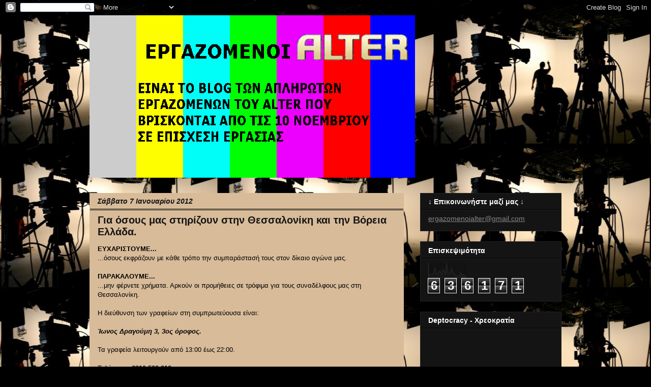

--- FILE ---
content_type: text/html; charset=UTF-8
request_url: https://ergazomenoialter.blogspot.com/2012/01/blog-post_07.html
body_size: 26789
content:
<!DOCTYPE html>
<html class='v2' dir='ltr' lang='el'>
<head>
<link href='https://www.blogger.com/static/v1/widgets/335934321-css_bundle_v2.css' rel='stylesheet' type='text/css'/>
<meta content='width=1100' name='viewport'/>
<meta content='text/html; charset=UTF-8' http-equiv='Content-Type'/>
<meta content='blogger' name='generator'/>
<link href='https://ergazomenoialter.blogspot.com/favicon.ico' rel='icon' type='image/x-icon'/>
<link href='http://ergazomenoialter.blogspot.com/2012/01/blog-post_07.html' rel='canonical'/>
<link rel="alternate" type="application/atom+xml" title="ΕΡΓΑΖΟΜΕΝΟΙ ALTER - Atom" href="https://ergazomenoialter.blogspot.com/feeds/posts/default" />
<link rel="alternate" type="application/rss+xml" title="ΕΡΓΑΖΟΜΕΝΟΙ ALTER - RSS" href="https://ergazomenoialter.blogspot.com/feeds/posts/default?alt=rss" />
<link rel="service.post" type="application/atom+xml" title="ΕΡΓΑΖΟΜΕΝΟΙ ALTER - Atom" href="https://www.blogger.com/feeds/1040821386419681063/posts/default" />

<link rel="alternate" type="application/atom+xml" title="ΕΡΓΑΖΟΜΕΝΟΙ ALTER - Atom" href="https://ergazomenoialter.blogspot.com/feeds/4331557933127048484/comments/default" />
<!--Can't find substitution for tag [blog.ieCssRetrofitLinks]-->
<meta content='http://ergazomenoialter.blogspot.com/2012/01/blog-post_07.html' property='og:url'/>
<meta content='Για όσους μας στηρίζουν στην Θεσσαλονίκη και την Βόρεια Ελλάδα.' property='og:title'/>
<meta content='ΕΥΧΑΡΙΣΤΟΥΜΕ... ...όσους εκφράζουν με κάθε τρόπο την συμπαράστασή τους στον δίκαιο αγώνα μας.  ΠΑΡΑΚΑΛΟΥΜΕ... ...μην φέρνετε χρήματα. Αρκούν...' property='og:description'/>
<title>ΕΡΓΑΖΟΜΕΝΟΙ ALTER: Για όσους μας στηρίζουν στην Θεσσαλονίκη και την Βόρεια Ελλάδα.</title>
<style id='page-skin-1' type='text/css'><!--
/*
-----------------------------------------------
Blogger Template Style
Name:     Awesome Inc.
Designer: Tina Chen
URL:      tinachen.org
----------------------------------------------- */
/* Content
----------------------------------------------- */
body {
font: normal normal 13px Arial, Tahoma, Helvetica, FreeSans, sans-serif;
color: #000000;
background: #000000 url(//4.bp.blogspot.com/-VTc4hWe7imU/TuOkYUFxxFI/AAAAAAAAADc/PvZAwscPZ20/s0/tv_studio.jpg) repeat fixed top center;
}
html body .content-outer {
min-width: 0;
max-width: 100%;
width: 100%;
}
a:link {
text-decoration: none;
color: #4f4ffa;
}
a:visited {
text-decoration: none;
color: #ffffff;
}
a:hover {
text-decoration: underline;
color: #ffffff;
}
.body-fauxcolumn-outer .cap-top {
position: absolute;
z-index: 1;
height: 276px;
width: 100%;
background: transparent none repeat-x scroll top left;
_background-image: none;
}
/* Columns
----------------------------------------------- */
.content-inner {
padding: 0;
}
.header-inner .section {
margin: 0 16px;
}
.tabs-inner .section {
margin: 0 16px;
}
.main-inner {
padding-top: 30px;
}
.main-inner .column-center-inner,
.main-inner .column-left-inner,
.main-inner .column-right-inner {
padding: 0 5px;
}
*+html body .main-inner .column-center-inner {
margin-top: -30px;
}
#layout .main-inner .column-center-inner {
margin-top: 0;
}
/* Header
----------------------------------------------- */
.header-outer {
margin: 0 0 0 0;
background: transparent none repeat scroll 0 0;
}
.Header h1 {
font: normal bold 40px Verdana, Geneva, sans-serif;
color: #000000;
text-shadow: 0 0 -1px #000000;
}
.Header h1 a {
color: #000000;
}
.Header .description {
font: normal bold 14px Verdana, Geneva, sans-serif;
color: #141414;
}
.header-inner .Header .titlewrapper,
.header-inner .Header .descriptionwrapper {
padding-left: 0;
padding-right: 0;
margin-bottom: 0;
}
.header-inner .Header .titlewrapper {
padding-top: 22px;
}
/* Tabs
----------------------------------------------- */
.tabs-outer {
overflow: hidden;
position: relative;
background: #141414 none repeat scroll 0 0;
}
#layout .tabs-outer {
overflow: visible;
}
.tabs-cap-top, .tabs-cap-bottom {
position: absolute;
width: 100%;
border-top: 1px solid #222222;
}
.tabs-cap-bottom {
bottom: 0;
}
.tabs-inner .widget li a {
display: inline-block;
margin: 0;
padding: .6em 1.5em;
font: normal normal 14px Verdana, Geneva, sans-serif;
color: #000000;
border-top: 1px solid #222222;
border-bottom: 1px solid #222222;
border-left: 1px solid #222222;
height: 16px;
line-height: 16px;
}
.tabs-inner .widget li:last-child a {
border-right: 1px solid #222222;
}
.tabs-inner .widget li.selected a, .tabs-inner .widget li a:hover {
background: #444444 none repeat-x scroll 0 -100px;
color: #000000;
}
/* Headings
----------------------------------------------- */
h2 {
font: normal bold 14px Arial, Tahoma, Helvetica, FreeSans, sans-serif;
color: #ffffff;
}
/* Widgets
----------------------------------------------- */
.main-inner .section {
margin: 0 27px;
padding: 0;
}
.main-inner .column-left-outer,
.main-inner .column-right-outer {
margin-top: 0;
}
#layout .main-inner .column-left-outer,
#layout .main-inner .column-right-outer {
margin-top: 0;
}
.main-inner .column-left-inner,
.main-inner .column-right-inner {
background: transparent none repeat 0 0;
-moz-box-shadow: 0 0 0 rgba(0, 0, 0, .2);
-webkit-box-shadow: 0 0 0 rgba(0, 0, 0, .2);
-goog-ms-box-shadow: 0 0 0 rgba(0, 0, 0, .2);
box-shadow: 0 0 0 rgba(0, 0, 0, .2);
-moz-border-radius: 0;
-webkit-border-radius: 0;
-goog-ms-border-radius: 0;
border-radius: 0;
}
#layout .main-inner .column-left-inner,
#layout .main-inner .column-right-inner {
margin-top: 0;
}
.sidebar .widget {
font: normal normal 14px Arial, Tahoma, Helvetica, FreeSans, sans-serif;
color: #ffffff;
}
.sidebar .widget a:link {
color: #888888;
}
.sidebar .widget a:visited {
color: #444444;
}
.sidebar .widget a:hover {
color: #cccccc;
}
.sidebar .widget h2 {
text-shadow: 0 0 -1px #000000;
}
.main-inner .widget {
background-color: #141414;
border: 1px solid #222222;
padding: 0 15px 15px;
margin: 20px -16px;
-moz-box-shadow: 0 0 0 rgba(0, 0, 0, .2);
-webkit-box-shadow: 0 0 0 rgba(0, 0, 0, .2);
-goog-ms-box-shadow: 0 0 0 rgba(0, 0, 0, .2);
box-shadow: 0 0 0 rgba(0, 0, 0, .2);
-moz-border-radius: 0;
-webkit-border-radius: 0;
-goog-ms-border-radius: 0;
border-radius: 0;
}
.main-inner .widget h2 {
margin: 0 -15px;
padding: .6em 15px .5em;
border-bottom: 1px solid #000000;
}
.footer-inner .widget h2 {
padding: 0 0 .4em;
border-bottom: 1px solid #000000;
}
.main-inner .widget h2 + div, .footer-inner .widget h2 + div {
border-top: 1px solid #222222;
padding-top: 8px;
}
.main-inner .widget .widget-content {
margin: 0 -15px;
padding: 7px 15px 0;
}
.main-inner .widget ul, .main-inner .widget #ArchiveList ul.flat {
margin: -8px -15px 0;
padding: 0;
list-style: none;
}
.main-inner .widget #ArchiveList {
margin: -8px 0 0;
}
.main-inner .widget ul li, .main-inner .widget #ArchiveList ul.flat li {
padding: .5em 15px;
text-indent: 0;
color: #666666;
border-top: 1px solid #222222;
border-bottom: 1px solid #000000;
}
.main-inner .widget #ArchiveList ul li {
padding-top: .25em;
padding-bottom: .25em;
}
.main-inner .widget ul li:first-child, .main-inner .widget #ArchiveList ul.flat li:first-child {
border-top: none;
}
.main-inner .widget ul li:last-child, .main-inner .widget #ArchiveList ul.flat li:last-child {
border-bottom: none;
}
.post-body {
position: relative;
}
.main-inner .widget .post-body ul {
padding: 0 2.5em;
margin: .5em 0;
list-style: disc;
}
.main-inner .widget .post-body ul li {
padding: 0.25em 0;
margin-bottom: .25em;
color: #000000;
border: none;
}
.footer-inner .widget ul {
padding: 0;
list-style: none;
}
.widget .zippy {
color: #666666;
}
/* Posts
----------------------------------------------- */
body .main-inner .Blog {
padding: 0;
margin-bottom: 1em;
background-color: transparent;
border: none;
-moz-box-shadow: 0 0 0 rgba(0, 0, 0, 0);
-webkit-box-shadow: 0 0 0 rgba(0, 0, 0, 0);
-goog-ms-box-shadow: 0 0 0 rgba(0, 0, 0, 0);
box-shadow: 0 0 0 rgba(0, 0, 0, 0);
}
.main-inner .section:last-child .Blog:last-child {
padding: 0;
margin-bottom: 1em;
}
.main-inner .widget h2.date-header {
margin: 0 -15px 1px;
padding: 0 0 0 0;
font: italic bold 14px Verdana, Geneva, sans-serif;
color: #141414;
background: transparent none no-repeat scroll top left;
border-top: 0 solid #222222;
border-bottom: 1px solid #000000;
-moz-border-radius-topleft: 0;
-moz-border-radius-topright: 0;
-webkit-border-top-left-radius: 0;
-webkit-border-top-right-radius: 0;
border-top-left-radius: 0;
border-top-right-radius: 0;
position: static;
bottom: 100%;
right: 15px;
text-shadow: 0 0 -1px #000000;
}
.main-inner .widget h2.date-header span {
font: italic bold 14px Verdana, Geneva, sans-serif;
display: block;
padding: .5em 15px;
border-left: 0 solid #222222;
border-right: 0 solid #222222;
}
.date-outer {
position: relative;
margin: 30px 0 20px;
padding: 0 15px;
background-color: #d8bb99;
border: 1px solid transparent;
-moz-box-shadow: 0 0 0 rgba(0, 0, 0, .2);
-webkit-box-shadow: 0 0 0 rgba(0, 0, 0, .2);
-goog-ms-box-shadow: 0 0 0 rgba(0, 0, 0, .2);
box-shadow: 0 0 0 rgba(0, 0, 0, .2);
-moz-border-radius: 0;
-webkit-border-radius: 0;
-goog-ms-border-radius: 0;
border-radius: 0;
}
.date-outer:first-child {
margin-top: 0;
}
.date-outer:last-child {
margin-bottom: 20px;
-moz-border-radius-bottomleft: 0;
-moz-border-radius-bottomright: 0;
-webkit-border-bottom-left-radius: 0;
-webkit-border-bottom-right-radius: 0;
-goog-ms-border-bottom-left-radius: 0;
-goog-ms-border-bottom-right-radius: 0;
border-bottom-left-radius: 0;
border-bottom-right-radius: 0;
}
.date-posts {
margin: 0 -15px;
padding: 0 15px;
clear: both;
}
.post-outer, .inline-ad {
border-top: 1px solid #222222;
margin: 0 -15px;
padding: 15px 15px;
}
.post-outer {
padding-bottom: 10px;
}
.post-outer:first-child {
padding-top: 0;
border-top: none;
}
.post-outer:last-child, .inline-ad:last-child {
border-bottom: none;
}
.post-body {
position: relative;
}
.post-body img {
padding: 8px;
background: #222222;
border: 1px solid transparent;
-moz-box-shadow: 0 0 0 rgba(0, 0, 0, .2);
-webkit-box-shadow: 0 0 0 rgba(0, 0, 0, .2);
box-shadow: 0 0 0 rgba(0, 0, 0, .2);
-moz-border-radius: 0;
-webkit-border-radius: 0;
border-radius: 0;
}
h3.post-title, h4 {
font: normal bold 20px Verdana, Geneva, sans-serif;
color: #141414;
}
h3.post-title a {
font: normal bold 20px Verdana, Geneva, sans-serif;
color: #141414;
}
h3.post-title a:hover {
color: #ffffff;
text-decoration: underline;
}
.post-header {
margin: 0 0 1em;
}
.post-body {
line-height: 1.4;
}
.post-outer h2 {
color: #000000;
}
.post-footer {
margin: 1.5em 0 0;
}
#blog-pager {
padding: 15px;
font-size: 120%;
background-color: #141414;
border: 1px solid #222222;
-moz-box-shadow: 0 0 0 rgba(0, 0, 0, .2);
-webkit-box-shadow: 0 0 0 rgba(0, 0, 0, .2);
-goog-ms-box-shadow: 0 0 0 rgba(0, 0, 0, .2);
box-shadow: 0 0 0 rgba(0, 0, 0, .2);
-moz-border-radius: 0;
-webkit-border-radius: 0;
-goog-ms-border-radius: 0;
border-radius: 0;
-moz-border-radius-topleft: 0;
-moz-border-radius-topright: 0;
-webkit-border-top-left-radius: 0;
-webkit-border-top-right-radius: 0;
-goog-ms-border-top-left-radius: 0;
-goog-ms-border-top-right-radius: 0;
border-top-left-radius: 0;
border-top-right-radius-topright: 0;
margin-top: 1em;
}
.blog-feeds, .post-feeds {
margin: 1em 0;
text-align: center;
color: #ffffff;
}
.blog-feeds a, .post-feeds a {
color: #cccccc;
}
.blog-feeds a:visited, .post-feeds a:visited {
color: #cccccc;
}
.blog-feeds a:hover, .post-feeds a:hover {
color: #cccccc;
}
.post-outer .comments {
margin-top: 2em;
}
/* Comments
----------------------------------------------- */
.comments .comments-content .icon.blog-author {
background-repeat: no-repeat;
background-image: url([data-uri]);
}
.comments .comments-content .loadmore a {
border-top: 1px solid #222222;
border-bottom: 1px solid #222222;
}
.comments .continue {
border-top: 2px solid #222222;
}
/* Footer
----------------------------------------------- */
.footer-outer {
margin: -0 0 -1px;
padding: 0 0 0;
color: #ffffff;
overflow: hidden;
}
.footer-fauxborder-left {
border-top: 1px solid #222222;
background: #141414 none repeat scroll 0 0;
-moz-box-shadow: 0 0 0 rgba(0, 0, 0, .2);
-webkit-box-shadow: 0 0 0 rgba(0, 0, 0, .2);
-goog-ms-box-shadow: 0 0 0 rgba(0, 0, 0, .2);
box-shadow: 0 0 0 rgba(0, 0, 0, .2);
margin: 0 -0;
}
/* Mobile
----------------------------------------------- */
body.mobile {
background-size: auto;
}
.mobile .body-fauxcolumn-outer {
background: transparent none repeat scroll top left;
}
*+html body.mobile .main-inner .column-center-inner {
margin-top: 0;
}
.mobile .main-inner .widget {
padding: 0 0 15px;
}
.mobile .main-inner .widget h2 + div,
.mobile .footer-inner .widget h2 + div {
border-top: none;
padding-top: 0;
}
.mobile .footer-inner .widget h2 {
padding: 0.5em 0;
border-bottom: none;
}
.mobile .main-inner .widget .widget-content {
margin: 0;
padding: 7px 0 0;
}
.mobile .main-inner .widget ul,
.mobile .main-inner .widget #ArchiveList ul.flat {
margin: 0 -15px 0;
}
.mobile .main-inner .widget h2.date-header {
right: 0;
}
.mobile .date-header span {
padding: 0.4em 0;
}
.mobile .date-outer:first-child {
margin-bottom: 0;
border: 1px solid transparent;
-moz-border-radius-topleft: 0;
-moz-border-radius-topright: 0;
-webkit-border-top-left-radius: 0;
-webkit-border-top-right-radius: 0;
-goog-ms-border-top-left-radius: 0;
-goog-ms-border-top-right-radius: 0;
border-top-left-radius: 0;
border-top-right-radius: 0;
}
.mobile .date-outer {
border-color: transparent;
border-width: 0 1px 1px;
}
.mobile .date-outer:last-child {
margin-bottom: 0;
}
.mobile .main-inner {
padding: 0;
}
.mobile .header-inner .section {
margin: 0;
}
.mobile .post-outer, .mobile .inline-ad {
padding: 5px 0;
}
.mobile .tabs-inner .section {
margin: 0 10px;
}
.mobile .main-inner .widget h2 {
margin: 0;
padding: 0;
}
.mobile .main-inner .widget h2.date-header span {
padding: 0;
}
.mobile .main-inner .widget .widget-content {
margin: 0;
padding: 7px 0 0;
}
.mobile #blog-pager {
border: 1px solid transparent;
background: #141414 none repeat scroll 0 0;
}
.mobile .main-inner .column-left-inner,
.mobile .main-inner .column-right-inner {
background: transparent none repeat 0 0;
-moz-box-shadow: none;
-webkit-box-shadow: none;
-goog-ms-box-shadow: none;
box-shadow: none;
}
.mobile .date-posts {
margin: 0;
padding: 0;
}
.mobile .footer-fauxborder-left {
margin: 0;
border-top: inherit;
}
.mobile .main-inner .section:last-child .Blog:last-child {
margin-bottom: 0;
}
.mobile-index-contents {
color: #000000;
}
.mobile .mobile-link-button {
background: #4f4ffa none repeat scroll 0 0;
}
.mobile-link-button a:link, .mobile-link-button a:visited {
color: #ffffff;
}
.mobile .tabs-inner .PageList .widget-content {
background: transparent;
border-top: 1px solid;
border-color: #222222;
color: #000000;
}
.mobile .tabs-inner .PageList .widget-content .pagelist-arrow {
border-left: 1px solid #222222;
}

--></style>
<style id='template-skin-1' type='text/css'><!--
body {
min-width: 960px;
}
.content-outer, .content-fauxcolumn-outer, .region-inner {
min-width: 960px;
max-width: 960px;
_width: 960px;
}
.main-inner .columns {
padding-left: 0px;
padding-right: 310px;
}
.main-inner .fauxcolumn-center-outer {
left: 0px;
right: 310px;
/* IE6 does not respect left and right together */
_width: expression(this.parentNode.offsetWidth -
parseInt("0px") -
parseInt("310px") + 'px');
}
.main-inner .fauxcolumn-left-outer {
width: 0px;
}
.main-inner .fauxcolumn-right-outer {
width: 310px;
}
.main-inner .column-left-outer {
width: 0px;
right: 100%;
margin-left: -0px;
}
.main-inner .column-right-outer {
width: 310px;
margin-right: -310px;
}
#layout {
min-width: 0;
}
#layout .content-outer {
min-width: 0;
width: 800px;
}
#layout .region-inner {
min-width: 0;
width: auto;
}
body#layout div.add_widget {
padding: 8px;
}
body#layout div.add_widget a {
margin-left: 32px;
}
--></style>
<style>
    body {background-image:url(\/\/4.bp.blogspot.com\/-VTc4hWe7imU\/TuOkYUFxxFI\/AAAAAAAAADc\/PvZAwscPZ20\/s0\/tv_studio.jpg);}
    
@media (max-width: 200px) { body {background-image:url(\/\/4.bp.blogspot.com\/-VTc4hWe7imU\/TuOkYUFxxFI\/AAAAAAAAADc\/PvZAwscPZ20\/w200\/tv_studio.jpg);}}
@media (max-width: 400px) and (min-width: 201px) { body {background-image:url(\/\/4.bp.blogspot.com\/-VTc4hWe7imU\/TuOkYUFxxFI\/AAAAAAAAADc\/PvZAwscPZ20\/w400\/tv_studio.jpg);}}
@media (max-width: 800px) and (min-width: 401px) { body {background-image:url(\/\/4.bp.blogspot.com\/-VTc4hWe7imU\/TuOkYUFxxFI\/AAAAAAAAADc\/PvZAwscPZ20\/w800\/tv_studio.jpg);}}
@media (max-width: 1200px) and (min-width: 801px) { body {background-image:url(\/\/4.bp.blogspot.com\/-VTc4hWe7imU\/TuOkYUFxxFI\/AAAAAAAAADc\/PvZAwscPZ20\/w1200\/tv_studio.jpg);}}
/* Last tag covers anything over one higher than the previous max-size cap. */
@media (min-width: 1201px) { body {background-image:url(\/\/4.bp.blogspot.com\/-VTc4hWe7imU\/TuOkYUFxxFI\/AAAAAAAAADc\/PvZAwscPZ20\/w1600\/tv_studio.jpg);}}
  </style>
<link href='https://www.blogger.com/dyn-css/authorization.css?targetBlogID=1040821386419681063&amp;zx=b6d87a87-1c87-43fc-b731-622bc96e33e2' media='none' onload='if(media!=&#39;all&#39;)media=&#39;all&#39;' rel='stylesheet'/><noscript><link href='https://www.blogger.com/dyn-css/authorization.css?targetBlogID=1040821386419681063&amp;zx=b6d87a87-1c87-43fc-b731-622bc96e33e2' rel='stylesheet'/></noscript>
<meta name='google-adsense-platform-account' content='ca-host-pub-1556223355139109'/>
<meta name='google-adsense-platform-domain' content='blogspot.com'/>

</head>
<body class='loading variant-dark'>
<div class='navbar section' id='navbar' name='Navbar'><div class='widget Navbar' data-version='1' id='Navbar1'><script type="text/javascript">
    function setAttributeOnload(object, attribute, val) {
      if(window.addEventListener) {
        window.addEventListener('load',
          function(){ object[attribute] = val; }, false);
      } else {
        window.attachEvent('onload', function(){ object[attribute] = val; });
      }
    }
  </script>
<div id="navbar-iframe-container"></div>
<script type="text/javascript" src="https://apis.google.com/js/platform.js"></script>
<script type="text/javascript">
      gapi.load("gapi.iframes:gapi.iframes.style.bubble", function() {
        if (gapi.iframes && gapi.iframes.getContext) {
          gapi.iframes.getContext().openChild({
              url: 'https://www.blogger.com/navbar/1040821386419681063?po\x3d4331557933127048484\x26origin\x3dhttps://ergazomenoialter.blogspot.com',
              where: document.getElementById("navbar-iframe-container"),
              id: "navbar-iframe"
          });
        }
      });
    </script><script type="text/javascript">
(function() {
var script = document.createElement('script');
script.type = 'text/javascript';
script.src = '//pagead2.googlesyndication.com/pagead/js/google_top_exp.js';
var head = document.getElementsByTagName('head')[0];
if (head) {
head.appendChild(script);
}})();
</script>
</div></div>
<div class='body-fauxcolumns'>
<div class='fauxcolumn-outer body-fauxcolumn-outer'>
<div class='cap-top'>
<div class='cap-left'></div>
<div class='cap-right'></div>
</div>
<div class='fauxborder-left'>
<div class='fauxborder-right'></div>
<div class='fauxcolumn-inner'>
</div>
</div>
<div class='cap-bottom'>
<div class='cap-left'></div>
<div class='cap-right'></div>
</div>
</div>
</div>
<div class='content'>
<div class='content-fauxcolumns'>
<div class='fauxcolumn-outer content-fauxcolumn-outer'>
<div class='cap-top'>
<div class='cap-left'></div>
<div class='cap-right'></div>
</div>
<div class='fauxborder-left'>
<div class='fauxborder-right'></div>
<div class='fauxcolumn-inner'>
</div>
</div>
<div class='cap-bottom'>
<div class='cap-left'></div>
<div class='cap-right'></div>
</div>
</div>
</div>
<div class='content-outer'>
<div class='content-cap-top cap-top'>
<div class='cap-left'></div>
<div class='cap-right'></div>
</div>
<div class='fauxborder-left content-fauxborder-left'>
<div class='fauxborder-right content-fauxborder-right'></div>
<div class='content-inner'>
<header>
<div class='header-outer'>
<div class='header-cap-top cap-top'>
<div class='cap-left'></div>
<div class='cap-right'></div>
</div>
<div class='fauxborder-left header-fauxborder-left'>
<div class='fauxborder-right header-fauxborder-right'></div>
<div class='region-inner header-inner'>
<div class='header section' id='header' name='Κεφαλίδα'><div class='widget Header' data-version='1' id='Header1'>
<div id='header-inner'>
<a href='https://ergazomenoialter.blogspot.com/' style='display: block'>
<img alt='ΕΡΓΑΖΟΜΕΝΟΙ ALTER' height='319px; ' id='Header1_headerimg' src='https://blogger.googleusercontent.com/img/b/R29vZ2xl/AVvXsEiX8cqGe9peJ7QUJvVBOT9-eusRniBnejDi_0oTHoII3IZw7CVxpgheFKRV292Dqt3gOuW4mwULnjNuMaECPywaesl0VUO_eJyKDogjl_yA0DVSaecP-Geon9pzIUJLSkh3atdlNbMZHJF5/s1600/ALTER_BARS_NEW.png' style='display: block' width='640px; '/>
</a>
</div>
</div></div>
</div>
</div>
<div class='header-cap-bottom cap-bottom'>
<div class='cap-left'></div>
<div class='cap-right'></div>
</div>
</div>
</header>
<div class='tabs-outer'>
<div class='tabs-cap-top cap-top'>
<div class='cap-left'></div>
<div class='cap-right'></div>
</div>
<div class='fauxborder-left tabs-fauxborder-left'>
<div class='fauxborder-right tabs-fauxborder-right'></div>
<div class='region-inner tabs-inner'>
<div class='tabs no-items section' id='crosscol' name='Σε όλες τις στήλες'></div>
<div class='tabs no-items section' id='crosscol-overflow' name='Cross-Column 2'></div>
</div>
</div>
<div class='tabs-cap-bottom cap-bottom'>
<div class='cap-left'></div>
<div class='cap-right'></div>
</div>
</div>
<div class='main-outer'>
<div class='main-cap-top cap-top'>
<div class='cap-left'></div>
<div class='cap-right'></div>
</div>
<div class='fauxborder-left main-fauxborder-left'>
<div class='fauxborder-right main-fauxborder-right'></div>
<div class='region-inner main-inner'>
<div class='columns fauxcolumns'>
<div class='fauxcolumn-outer fauxcolumn-center-outer'>
<div class='cap-top'>
<div class='cap-left'></div>
<div class='cap-right'></div>
</div>
<div class='fauxborder-left'>
<div class='fauxborder-right'></div>
<div class='fauxcolumn-inner'>
</div>
</div>
<div class='cap-bottom'>
<div class='cap-left'></div>
<div class='cap-right'></div>
</div>
</div>
<div class='fauxcolumn-outer fauxcolumn-left-outer'>
<div class='cap-top'>
<div class='cap-left'></div>
<div class='cap-right'></div>
</div>
<div class='fauxborder-left'>
<div class='fauxborder-right'></div>
<div class='fauxcolumn-inner'>
</div>
</div>
<div class='cap-bottom'>
<div class='cap-left'></div>
<div class='cap-right'></div>
</div>
</div>
<div class='fauxcolumn-outer fauxcolumn-right-outer'>
<div class='cap-top'>
<div class='cap-left'></div>
<div class='cap-right'></div>
</div>
<div class='fauxborder-left'>
<div class='fauxborder-right'></div>
<div class='fauxcolumn-inner'>
</div>
</div>
<div class='cap-bottom'>
<div class='cap-left'></div>
<div class='cap-right'></div>
</div>
</div>
<!-- corrects IE6 width calculation -->
<div class='columns-inner'>
<div class='column-center-outer'>
<div class='column-center-inner'>
<div class='main section' id='main' name='Κύριος'><div class='widget Blog' data-version='1' id='Blog1'>
<div class='blog-posts hfeed'>

          <div class="date-outer">
        
<h2 class='date-header'><span>Σάββατο 7 Ιανουαρίου 2012</span></h2>

          <div class="date-posts">
        
<div class='post-outer'>
<div class='post hentry uncustomized-post-template' itemprop='blogPost' itemscope='itemscope' itemtype='http://schema.org/BlogPosting'>
<meta content='1040821386419681063' itemprop='blogId'/>
<meta content='4331557933127048484' itemprop='postId'/>
<a name='4331557933127048484'></a>
<h3 class='post-title entry-title' itemprop='name'>
Για όσους μας στηρίζουν στην Θεσσαλονίκη και την Βόρεια Ελλάδα.
</h3>
<div class='post-header'>
<div class='post-header-line-1'></div>
</div>
<div class='post-body entry-content' id='post-body-4331557933127048484' itemprop='description articleBody'>
<div dir="ltr" style="text-align: left;" trbidi="on"><div style="font-family: Verdana,sans-serif;"><span style="font-size: small;"><b>ΕΥΧΑΡΙΣΤΟΥΜΕ...</b></span></div><div style="font-family: Verdana,sans-serif;"><span style="font-size: small;">...όσους εκφράζουν με κάθε τρόπο την συμπαράστασή τους στον δίκαιο αγώνα μας.</span></div><div style="font-family: Verdana,sans-serif;"><br />
</div><div style="font-family: Verdana,sans-serif;"><span style="font-size: small;"><b>ΠΑΡΑΚΑΛΟΥΜΕ...</b></span></div><div style="font-family: Verdana,sans-serif;"><span style="font-size: small;">...μην φέρνετε χρήματα. Αρκούν οι προμήθειες σε τρόφιμα για τους συναδέλφους μας στη Θεσσαλονίκη.&nbsp;</span></div><div style="font-family: Verdana,sans-serif;"><br />
</div><div style="font-family: Verdana,sans-serif;"><span style="font-size: small;">Η διεύθυνση των γραφείων στη συμπρωτεύουσα είναι:&nbsp; <b><i>&nbsp;</i></b></span><br />
<br />
<span style="font-size: small;"><b><i>Ίωνος Δραγούμη 3, 3ος όροφος.</i></b></span></div><div style="font-family: Verdana,sans-serif;"><br />
<span style="font-size: small;">Τα γραφεία λειτουργούν από 13:00 έως 22:00.</span></div><div style="font-family: Verdana,sans-serif;"><br />
</div><div style="font-family: Verdana,sans-serif;"><span style="font-size: small;">Τηλέφωνο: <b>2310 500 910</b></span></div></div>
<div style='clear: both;'></div>
</div>
<div class='post-footer'>
<div class='post-footer-line post-footer-line-1'>
<span class='post-author vcard'>
Αναρτήθηκε από
<span class='fn' itemprop='author' itemscope='itemscope' itemtype='http://schema.org/Person'>
<meta content='https://www.blogger.com/profile/16044167667135643859' itemprop='url'/>
<a class='g-profile' href='https://www.blogger.com/profile/16044167667135643859' rel='author' title='author profile'>
<span itemprop='name'>ergazomenoi_alter</span>
</a>
</span>
</span>
<span class='post-timestamp'>
στις
<meta content='http://ergazomenoialter.blogspot.com/2012/01/blog-post_07.html' itemprop='url'/>
<a class='timestamp-link' href='https://ergazomenoialter.blogspot.com/2012/01/blog-post_07.html' rel='bookmark' title='permanent link'><abbr class='published' itemprop='datePublished' title='2012-01-07T20:52:00+02:00'>8:52&#8239;μ.μ.</abbr></a>
</span>
<span class='post-comment-link'>
</span>
<span class='post-icons'>
<span class='item-control blog-admin pid-1220815561'>
<a href='https://www.blogger.com/post-edit.g?blogID=1040821386419681063&postID=4331557933127048484&from=pencil' title='Επεξεργασία ανάρτησης'>
<img alt='' class='icon-action' height='18' src='https://resources.blogblog.com/img/icon18_edit_allbkg.gif' width='18'/>
</a>
</span>
</span>
<div class='post-share-buttons goog-inline-block'>
<a class='goog-inline-block share-button sb-email' href='https://www.blogger.com/share-post.g?blogID=1040821386419681063&postID=4331557933127048484&target=email' target='_blank' title='Αποστολή με μήνυμα ηλεκτρονικού ταχυδρομείου
'><span class='share-button-link-text'>Αποστολή με μήνυμα ηλεκτρονικού ταχυδρομείου
</span></a><a class='goog-inline-block share-button sb-blog' href='https://www.blogger.com/share-post.g?blogID=1040821386419681063&postID=4331557933127048484&target=blog' onclick='window.open(this.href, "_blank", "height=270,width=475"); return false;' target='_blank' title='BlogThis!'><span class='share-button-link-text'>BlogThis!</span></a><a class='goog-inline-block share-button sb-twitter' href='https://www.blogger.com/share-post.g?blogID=1040821386419681063&postID=4331557933127048484&target=twitter' target='_blank' title='Κοινοποίηση στο X'><span class='share-button-link-text'>Κοινοποίηση στο X</span></a><a class='goog-inline-block share-button sb-facebook' href='https://www.blogger.com/share-post.g?blogID=1040821386419681063&postID=4331557933127048484&target=facebook' onclick='window.open(this.href, "_blank", "height=430,width=640"); return false;' target='_blank' title='Μοιραστείτε το στο Facebook'><span class='share-button-link-text'>Μοιραστείτε το στο Facebook</span></a><a class='goog-inline-block share-button sb-pinterest' href='https://www.blogger.com/share-post.g?blogID=1040821386419681063&postID=4331557933127048484&target=pinterest' target='_blank' title='Κοινοποίηση στο Pinterest'><span class='share-button-link-text'>Κοινοποίηση στο Pinterest</span></a>
</div>
</div>
<div class='post-footer-line post-footer-line-2'>
<span class='post-labels'>
Ετικέτες
<a href='https://ergazomenoialter.blogspot.com/search/label/%CE%B1%CE%BB%CF%84%CE%B5%CF%81' rel='tag'>αλτερ</a>,
<a href='https://ergazomenoialter.blogspot.com/search/label/alter%20channel' rel='tag'>alter channel</a>,
<a href='https://ergazomenoialter.blogspot.com/search/label/ergazomenoialter' rel='tag'>ergazomenoialter</a>
</span>
</div>
<div class='post-footer-line post-footer-line-3'>
<span class='post-location'>
</span>
</div>
</div>
</div>
<div class='comments' id='comments'>
<a name='comments'></a>
<h4>1 σχόλιο:</h4>
<div class='comments-content'>
<script async='async' src='' type='text/javascript'></script>
<script type='text/javascript'>
    (function() {
      var items = null;
      var msgs = null;
      var config = {};

// <![CDATA[
      var cursor = null;
      if (items && items.length > 0) {
        cursor = parseInt(items[items.length - 1].timestamp) + 1;
      }

      var bodyFromEntry = function(entry) {
        var text = (entry &&
                    ((entry.content && entry.content.$t) ||
                     (entry.summary && entry.summary.$t))) ||
            '';
        if (entry && entry.gd$extendedProperty) {
          for (var k in entry.gd$extendedProperty) {
            if (entry.gd$extendedProperty[k].name == 'blogger.contentRemoved') {
              return '<span class="deleted-comment">' + text + '</span>';
            }
          }
        }
        return text;
      }

      var parse = function(data) {
        cursor = null;
        var comments = [];
        if (data && data.feed && data.feed.entry) {
          for (var i = 0, entry; entry = data.feed.entry[i]; i++) {
            var comment = {};
            // comment ID, parsed out of the original id format
            var id = /blog-(\d+).post-(\d+)/.exec(entry.id.$t);
            comment.id = id ? id[2] : null;
            comment.body = bodyFromEntry(entry);
            comment.timestamp = Date.parse(entry.published.$t) + '';
            if (entry.author && entry.author.constructor === Array) {
              var auth = entry.author[0];
              if (auth) {
                comment.author = {
                  name: (auth.name ? auth.name.$t : undefined),
                  profileUrl: (auth.uri ? auth.uri.$t : undefined),
                  avatarUrl: (auth.gd$image ? auth.gd$image.src : undefined)
                };
              }
            }
            if (entry.link) {
              if (entry.link[2]) {
                comment.link = comment.permalink = entry.link[2].href;
              }
              if (entry.link[3]) {
                var pid = /.*comments\/default\/(\d+)\?.*/.exec(entry.link[3].href);
                if (pid && pid[1]) {
                  comment.parentId = pid[1];
                }
              }
            }
            comment.deleteclass = 'item-control blog-admin';
            if (entry.gd$extendedProperty) {
              for (var k in entry.gd$extendedProperty) {
                if (entry.gd$extendedProperty[k].name == 'blogger.itemClass') {
                  comment.deleteclass += ' ' + entry.gd$extendedProperty[k].value;
                } else if (entry.gd$extendedProperty[k].name == 'blogger.displayTime') {
                  comment.displayTime = entry.gd$extendedProperty[k].value;
                }
              }
            }
            comments.push(comment);
          }
        }
        return comments;
      };

      var paginator = function(callback) {
        if (hasMore()) {
          var url = config.feed + '?alt=json&v=2&orderby=published&reverse=false&max-results=50';
          if (cursor) {
            url += '&published-min=' + new Date(cursor).toISOString();
          }
          window.bloggercomments = function(data) {
            var parsed = parse(data);
            cursor = parsed.length < 50 ? null
                : parseInt(parsed[parsed.length - 1].timestamp) + 1
            callback(parsed);
            window.bloggercomments = null;
          }
          url += '&callback=bloggercomments';
          var script = document.createElement('script');
          script.type = 'text/javascript';
          script.src = url;
          document.getElementsByTagName('head')[0].appendChild(script);
        }
      };
      var hasMore = function() {
        return !!cursor;
      };
      var getMeta = function(key, comment) {
        if ('iswriter' == key) {
          var matches = !!comment.author
              && comment.author.name == config.authorName
              && comment.author.profileUrl == config.authorUrl;
          return matches ? 'true' : '';
        } else if ('deletelink' == key) {
          return config.baseUri + '/comment/delete/'
               + config.blogId + '/' + comment.id;
        } else if ('deleteclass' == key) {
          return comment.deleteclass;
        }
        return '';
      };

      var replybox = null;
      var replyUrlParts = null;
      var replyParent = undefined;

      var onReply = function(commentId, domId) {
        if (replybox == null) {
          // lazily cache replybox, and adjust to suit this style:
          replybox = document.getElementById('comment-editor');
          if (replybox != null) {
            replybox.height = '250px';
            replybox.style.display = 'block';
            replyUrlParts = replybox.src.split('#');
          }
        }
        if (replybox && (commentId !== replyParent)) {
          replybox.src = '';
          document.getElementById(domId).insertBefore(replybox, null);
          replybox.src = replyUrlParts[0]
              + (commentId ? '&parentID=' + commentId : '')
              + '#' + replyUrlParts[1];
          replyParent = commentId;
        }
      };

      var hash = (window.location.hash || '#').substring(1);
      var startThread, targetComment;
      if (/^comment-form_/.test(hash)) {
        startThread = hash.substring('comment-form_'.length);
      } else if (/^c[0-9]+$/.test(hash)) {
        targetComment = hash.substring(1);
      }

      // Configure commenting API:
      var configJso = {
        'maxDepth': config.maxThreadDepth
      };
      var provider = {
        'id': config.postId,
        'data': items,
        'loadNext': paginator,
        'hasMore': hasMore,
        'getMeta': getMeta,
        'onReply': onReply,
        'rendered': true,
        'initComment': targetComment,
        'initReplyThread': startThread,
        'config': configJso,
        'messages': msgs
      };

      var render = function() {
        if (window.goog && window.goog.comments) {
          var holder = document.getElementById('comment-holder');
          window.goog.comments.render(holder, provider);
        }
      };

      // render now, or queue to render when library loads:
      if (window.goog && window.goog.comments) {
        render();
      } else {
        window.goog = window.goog || {};
        window.goog.comments = window.goog.comments || {};
        window.goog.comments.loadQueue = window.goog.comments.loadQueue || [];
        window.goog.comments.loadQueue.push(render);
      }
    })();
// ]]>
  </script>
<div id='comment-holder'>
<div class="comment-thread toplevel-thread"><ol id="top-ra"><li class="comment" id="c1073882057447278090"><div class="avatar-image-container"><img src="//resources.blogblog.com/img/blank.gif" alt=""/></div><div class="comment-block"><div class="comment-header"><cite class="user">Ανώνυμος</cite><span class="icon user "></span><span class="datetime secondary-text"><a rel="nofollow" href="https://ergazomenoialter.blogspot.com/2012/01/blog-post_07.html?showComment=1326018784254#c1073882057447278090">8 Ιανουαρίου 2012 στις 12:33&#8239;μ.μ.</a></span></div><p class="comment-content">ΣΥΝΤΟΜΑ ΟΙ ΠΡΟΜΗΘΕΙΕΣ ΚΙ ΟΙ ΚΑΘΕ ΕΙΔΟΥΣ ΣΥΝΔΡΟΜΕΣ ΘΑ ΤΕΛΕΙΩΣΟΥΝ.<br>ΜΟΝΙΜΗ ΑΠΟΡΙΑ ΜΟΥ: ΩΣ ΠΟΤΕ;;;;;;;;;;;;;;;;;;;<br>ΩΣ ΠΟΤΕ ΘΑ ΑΝΕΧΟΜΑΣΤΕ ΝΑ ΜΑΣ ΕΞΕΥΤΕΛΙΖΟΥΝ;;;;;;;;;;<br>ΤΕΛΜΑΤΩΣΑΜΕ, ΠΑΙΔΙΑ!!!!!!!!!!!!!<br>ΟΤΑΝ ΚΙ ΟΙ ΑΝΘΡΩΠΟΙ ΤΟΥ ΠΑΧΥΔΕΡΜΟΥ ΓΙΑΝΙΚΟΥ ΕΚΑΝΑΝ ΕΠΙΣΧΕΣΗ - ΕΜΕΝΑ ΑΥΤΟ ΔΕ ΜΟΥ ΔΕΙΧΝΕΙ ΤΗΝ ΑΓΩΝΙΣΤΙΚΗ ΤΟΥΣ ΔΙΑΘΕΣΗ ΚΑΙ ΜΕ ΥΠΟΠΤΕΥΕΙ ΠΕΡΙΕΡΓΑ - ΕΜΕΙΣ ΚΛΑΙΜΕ ΤΟ...ΝΕΚΡΟ ΣΤΟ ΚΑΝΑΛΑΚΙ...<br>ΒΡΕ ΠΑΙΔΙΑ, ΥΠΑΡΧΕΙ ΚΑΙ ...ΦΩΤΙΑ!!!!!!!!!!!!! ΓΙΑΤΙ ΔΕΝ ΤΟΥΣ ΔΙΑΛΥΟΥΜΕ ΠΑΝΤΕΛΩΣ;;;;;;;;;;;<br>ΓΙΑΤΙ ΔΕΝ ΤΟΥΣ ΔΙΑΛΥΟΥΜΕ ΤΑ ΣΠΙΤΙΑ;;;;;;<br>ΠΕΡΙΜΕΝΟΥΜΕ ΤΗ ΔΙΚΑΙΟΣΥΝΗ;;;; ΠΟΙΑ ΔΙΑΚΑΙΟΣΥΝΗ;;;; ΤΗ ΔΙΚΙΑ ΤΟΥΣ;;;; ΤΗΝ ΠΛΗΡΩΜΕΝΗ ΠΟΡΝΗ ΤΟΥΣ;;;;;;;<br>ΕΠΑΝΑΣΤΑΣΗ ΑΔΕΡΦΙΑ!!!!!!!!!!!!!!!!!!!!!!!!!!!!!</p><span class="comment-actions secondary-text"><a class="comment-reply" target="_self" data-comment-id="1073882057447278090">Απάντηση</a><span class="item-control blog-admin blog-admin pid-1593954975"><a target="_self" href="https://www.blogger.com/comment/delete/1040821386419681063/1073882057447278090">Διαγραφή</a></span></span></div><div class="comment-replies"><div id="c1073882057447278090-rt" class="comment-thread inline-thread hidden"><span class="thread-toggle thread-expanded"><span class="thread-arrow"></span><span class="thread-count"><a target="_self">Απαντήσεις</a></span></span><ol id="c1073882057447278090-ra" class="thread-chrome thread-expanded"><div></div><div id="c1073882057447278090-continue" class="continue"><a class="comment-reply" target="_self" data-comment-id="1073882057447278090">Απάντηση</a></div></ol></div></div><div class="comment-replybox-single" id="c1073882057447278090-ce"></div></li></ol><div id="top-continue" class="continue"><a class="comment-reply" target="_self">Προσθήκη σχολίου</a></div><div class="comment-replybox-thread" id="top-ce"></div><div class="loadmore hidden" data-post-id="4331557933127048484"><a target="_self">Φόρτωση περισσότερων...</a></div></div>
</div>
</div>
<p class='comment-footer'>
<div class='comment-form'>
<a name='comment-form'></a>
<p>Για να αποφευχθούν περιπτώσεις εμφάνισης υβριστικών σχολίων ή άλλων ποινικά κολάσιμων πράξεων, όλα τα σχόλια πριν δημοσιευτούν ελέγχονται. Παρακαλούμε μην αποστέλετε πληροφορίες άχρηστες προς τη λειτουργία του συγκεκριμένου blog. <br /><br />Τα μηνύματα είναι προσωπικές απόψεις των αποστολέων και σε καμία περίπτωση δεν εκφράζουν τους δημιουργούς ή διαχειριστές της συγκεκριμένης σελίδας.</p>
<a href='https://www.blogger.com/comment/frame/1040821386419681063?po=4331557933127048484&hl=el&saa=85391&origin=https://ergazomenoialter.blogspot.com' id='comment-editor-src'></a>
<iframe allowtransparency='true' class='blogger-iframe-colorize blogger-comment-from-post' frameborder='0' height='410px' id='comment-editor' name='comment-editor' src='' width='100%'></iframe>
<script src='https://www.blogger.com/static/v1/jsbin/2830521187-comment_from_post_iframe.js' type='text/javascript'></script>
<script type='text/javascript'>
      BLOG_CMT_createIframe('https://www.blogger.com/rpc_relay.html');
    </script>
</div>
</p>
<div id='backlinks-container'>
<div id='Blog1_backlinks-container'>
</div>
</div>
</div>
</div>

        </div></div>
      
</div>
<div class='blog-pager' id='blog-pager'>
<span id='blog-pager-newer-link'>
<a class='blog-pager-newer-link' href='https://ergazomenoialter.blogspot.com/2012/01/blog-post_08.html' id='Blog1_blog-pager-newer-link' title='Νεότερη ανάρτηση'>Νεότερη ανάρτηση</a>
</span>
<span id='blog-pager-older-link'>
<a class='blog-pager-older-link' href='https://ergazomenoialter.blogspot.com/2012/01/blog-post_06.html' id='Blog1_blog-pager-older-link' title='Παλαιότερη Ανάρτηση'>Παλαιότερη Ανάρτηση</a>
</span>
<a class='home-link' href='https://ergazomenoialter.blogspot.com/'>Αρχική σελίδα</a>
</div>
<div class='clear'></div>
<div class='post-feeds'>
<div class='feed-links'>
Εγγραφή σε:
<a class='feed-link' href='https://ergazomenoialter.blogspot.com/feeds/4331557933127048484/comments/default' target='_blank' type='application/atom+xml'>Σχόλια ανάρτησης (Atom)</a>
</div>
</div>
</div></div>
</div>
</div>
<div class='column-left-outer'>
<div class='column-left-inner'>
<aside>
</aside>
</div>
</div>
<div class='column-right-outer'>
<div class='column-right-inner'>
<aside>
<div class='sidebar section' id='sidebar-right-1'><div class='widget Text' data-version='1' id='Text3'>
<h2 class='title'>&#8595;  Επικοινωνήστε μαζί μας  &#8595;</h2>
<div class='widget-content'>
<a href="//www.blogger.com/%3Ca%20href=%22mailto:ergazomenoialter@gmail.com%22%3C/a%3E"><!--[if gte mso 9]><xml>  <w:worddocument>   <w:view>Normal</w:View>   <w:zoom>0</w:Zoom>   <w:punctuationkerning/>   <w:validateagainstschemas/>   <w:saveifxmlinvalid>false</w:SaveIfXMLInvalid>   <w:ignoremixedcontent>false</w:IgnoreMixedContent>   <w:alwaysshowplaceholdertext>false</w:AlwaysShowPlaceholderText>   <w:compatibility>    <w:breakwrappedtables/>    <w:snaptogridincell/>    <w:wraptextwithpunct/>    <w:useasianbreakrules/>    <w:dontgrowautofit/>   </w:Compatibility>   <w:browserlevel>MicrosoftInternetExplorer4</w:BrowserLevel>  </w:WordDocument> </xml><![endif]--><!--[if gte mso 9]><xml>  <w:latentstyles deflockedstate="false" latentstylecount="156">  </w:LatentStyles> </xml><![endif]--><style> <!--  /* Style Definitions */  p.MsoNormal, li.MsoNormal, div.MsoNormal 	{mso-style-parent:""; 	margin:0cm; 	margin-bottom:.0001pt; 	mso-pagination:widow-orphan; 	font-size:12.0pt; 	font-family:"Times New Roman"; 	mso-fareast-font-family:"Times New Roman";} a:link, span.MsoHyperlink 	{color:blue; 	text-decoration:underline; 	text-underline:single;} a:visited, span.MsoHyperlinkFollowed 	{color:purple; 	text-decoration:underline; 	text-underline:single;} @page Section1 	{size:612.0pt 792.0pt; 	margin:72.0pt 90.0pt 72.0pt 90.0pt; 	mso-header-margin:36.0pt; 	mso-footer-margin:36.0pt; 	mso-paper-source:0;} div.Section1 	{page:Section1;} --> </style><!--[if gte mso 10]> <style>  /* Style Definitions */  table.MsoNormalTable 	{mso-style-name:"Table Normal"; 	mso-tstyle-rowband-size:0; 	mso-tstyle-colband-size:0; 	mso-style-noshow:yes; 	mso-style-parent:""; 	mso-padding-alt:0cm 5.4pt 0cm 5.4pt; 	mso-para-margin:0cm; 	mso-para-margin-bottom:.0001pt; 	mso-pagination:widow-orphan; 	font-size:10.0pt; 	font-family:"Times New Roman"; 	mso-ansi-language:#0400; 	mso-fareast-language:#0400; 	mso-bidi-language:#0400;} </style> <![endif]--><span style="font-size: 12pt; font-family: &quot;Times New Roman&quot;;"></span></a><a href="mailto:ergazomenoialter@gmail.com">ergazomenoialter@gmail.com</a>
</div>
<div class='clear'></div>
</div><div class='widget Stats' data-version='1' id='Stats1'>
<h2>Επισκεψιμότητα</h2>
<div class='widget-content'>
<div id='Stats1_content' style='display: none;'>
<script src='https://www.gstatic.com/charts/loader.js' type='text/javascript'></script>
<span id='Stats1_sparklinespan' style='display:inline-block; width:75px; height:30px'></span>
<span class='counter-wrapper graph-counter-wrapper' id='Stats1_totalCount'>
</span>
<div class='clear'></div>
</div>
</div>
</div><div class='widget HTML' data-version='1' id='HTML4'>
<h2 class='title'>Deptocracy - Χρεοκρατία</h2>
<div class='widget-content'>
<iframe width="250" height="199" src="//www.youtube.com/embed/8A49QYT_FN4?modestbranding=1;autoplay%3D0;rel%3D0;controls%3D1;egm%3D0;showinfo%3D1;loop%3D1" frameborder="0" allowfullscreen></iframe>
</div>
<div class='clear'></div>
</div><div class='widget Image' data-version='1' id='Image3'>
<h2>Ακολουθήστε μας και στο Smartphone σας με QR scanner</h2>
<div class='widget-content'>
<img alt='Ακολουθήστε μας και στο Smartphone σας με QR scanner' height='131' id='Image3_img' src='https://blogger.googleusercontent.com/img/b/R29vZ2xl/AVvXsEjDiX8fAfa6L3Wglqk6XPYVEWeHvTaKcl2cenKre8uPCH5Y2Rp4_Bp2Wi5MGckDrqC5QoUcRktAvLyJJ-HwMCkDKf-UgkYqN8eJHqVmONiqpJ_nCkGWae9WSr7G7jQOqAIxnMSXjlN2GtvM/s150/qr_code+%25281%2529.png' width='131'/>
<br/>
</div>
<div class='clear'></div>
</div><div class='widget HTML' data-version='1' id='HTML1'>
<h2 class='title'>Απόσπασμα από "Το κουτί της Πανδώρας"  του Κώστα Βαξεβάνη</h2>
<div class='widget-content'>
<iframe width="250" height="199" src="//www.youtube.com/embed/OET8jf1-4cI" frameborder="0" allowfullscreen></iframe>
</div>
<div class='clear'></div>
</div><div class='widget Text' data-version='1' id='Text1'>
<h2 class='title'>ΕΥΧΑΡΙΣΤΟΥΜΕ ΓΙΑ ΤΗΝ ΠΡΟΣΦΟΡΑ ΤΟΥΣ:</h2>
<div class='widget-content'>
<div>"ΦΩΛΙΑ", ΔΡΑΚΟΥ 28 - ΣΥΓΓΡΟΥ ΦΙΞ<br/><br/>ΑΝΤ.ΑΡ.ΣΥ.Α - ΙΛΙΟΥ-ΠΕΤΡΟΥΠΟΛΗΣ-ΑΓ.ΑΝΑΡΓΥΡΟΙ  ΚΑΜΑΤΕΡΟΥ</div><div><br/></div><div>ΨΗΤΟΠΩΛΕΙΟ "tri-POLIS", ΘΗΒΩΝ 78 - ΠΕΡΙΣΤΕΡΙ<br/><br/>ΕΡΓΑΖΟΜΕΝΟΥΣ ΤΕΧΝΙΚΟΥΣ ΤΟΥ MEGA<br/><br/>κ. ΜΑΡΚΟ ΠΟΥΛΙΔΗ<br/><br/>κα ΣΤΑΥΡΟΥΛΑ ΚΑΛΑΠΟΘΑΚΗ</div><div><br/></div><div>ΕΡΓΑΖΟΜΕΝΟΙ ΣΤΑ ΜΠΟΥΓΑΤΣΟΠΩΛΕΙΑ </div><div>"ΟΙ ΜΕΡΑΚΛΗΔΕΣ"</div><div><br/></div><div>32ο ΔΗΜΟΤΙΚΟ ΣΧΟΛΕΙΟ ΠΕΡΙΣΤΕΡΙΟΥ</div><div><br/></div><div>κα ΡΟΥΛΑ ΓΕΩΡΓΟΥΛΗ<br/><br/>ΣΥΛΛΟΓΟΣ ΒΙΟΚΑΛΛΙΕΡΓΗΤΩΝ ΑΓΟΡΩΝ ΑΤΤΙΚΗΣ, κ. ΘΕΟΔΩΡΟΣ ΑΡΒΑΝΙΤΗΣ<br/><br/>ΔΗΜΟΤΙΚΗ ΠΑΡΑΤΑΞΗ  '' ΑΝΑΠΛΑΣΗ - ΑΙΓΑΛΕΩ ''</div><div><br/></div>κα ΒΙΚΥ ΜΙΧΑΛΟΠΟΥΛΟΥ, ΜΕΛΟΣ Δ.Σ. ΕΛΜΕ ΝΟΤΙΑΣ ΑΘΗΝΑΣ<br/><br/>κα ΦΩΤΕΙΝΗ ΠΑΤΕΛΟΥ<br/><br/>κα ΑΝΝΑ ΠΑΤΕΛΟΥ<br/><br/>κα ΔΕΣΠΟΙΝΑ ΜΑΡΣΩΝΗ<br/><br/>κα ΕΛΙΣΣΑΒΕΤ ΙΩΣΗΦΙΔΗ<br/><br/>Π.Ο. Ε.Μ.Δ.Υ.Δ.Α.Σ.<br/><br/>ΔΙΚΤΥΟ ΑΛΛΗΛΕΓΓΥΗΣ ΖΩΓΡΑΦΟΥ<br/><br/>ΣΥΛΛΟΓΟΣ ΕΚΠΑΙΔΕΥΤΙΚΩΝ Π.Ε. Κ.ΣΩΤΗΡΙΟΥ<br/><br/>MAMMA'S &amp; PAPPA' S - ΠΕΡΙΣΤΕΡΙΟΥ<br/><br/>1η ΕΛΛΗΝΙΚΗ ΕΘΕΛΟΝΤΙΚΗ ΟΜΑΔΑ ΑΝΙΔΙΟΤΕΛΟΥΣ ΠΡΟΣΦΟΡΑΣ &amp; ΚΟΙΝΩΝΙΚΗΣ ΑΛΛΗΛΕΓΓΥΗΣ<br/><br/>ΓΙΑ ΤΑ Α.με.Α &amp; ΤΙΣ ΕΥΠΑΘΕΙΣ ΟΜΑΔΕΣ ΣΥΝΑΝΘΡΩΠΩΝ ΜΑΣ<br/><br/>κ. ΕΛΕΥΘΕΡΙΟ - ΦΡΑΓΚΙΣΚΟ ΚΟΥΝΑΝΗ<br/><br/>ΕΡΓΑΖΟΜΕΝΟΥΣ ΤΗΣ "ΕΘΝΙΚΗΣ ΑΣΦΑΛΙΣΤΙΚΗΣ"<br/><br/>ΕΡΓΑΖΟΜΕΝΟΥΣ ΤΟΥ ΣΗΡΙΑΛ "ΚΛΙΝΙΚΗ ΠΕΡΙΠΤΩΣΗ"<br/><br/>Α.Π.Ε-Μ.Π.Ε<br/><br/>ΜΕΤΑΦΟΡΙΚΗ "ΑΝΔΡΟΥΤΣΟΣ"<br/><br/>ΚΑΝΑΛΙ "ΕΝΑ"<br/><br/>ΕΡΓΑΖΟΜΕΝΟΥΣ ΤΕΧΝΙΚΟΥΣ ΤΟΥ "STAR"<br/><br/>κο ΓΙΩΡΓΟ ΣΤΕΦΑΝΟΠΟΥΛΟ<br/><br/>ΨΗΣΤΑΡΙΑ "ΜΑΛΛΙΩΡΑΣ"<br/><br/>ΣΩΜΑΤΕΙΟ ΕΡΓΑΖΟΜΕΝΩΝ ΣΤΗΝ "ΕΘΝΟDATA"<br/><br/>''ΕΝΑΛΛΑΚΤΙΚΗ ΔΡΑΣΗ''<br/><br/>''ΠΡΩΤΟΒΟΥΛΙΑ ΠΟΛΙΤΩΝ ΒΑΡΗΣ-ΒΟΥΛΑΣ-ΒΟΥΛΙΑΓΜΕΝΗΣ ΕΝΑΝΤΙΑ ΣΤΑ ΧΑΡΑΤΣΙΑ''<br/><br/>ΣΥΝΤΟΝΙΣΤΙΚΗ ΕΠΙΤΡΟΠΗ ΦΟΡΕΩΝ &amp; ΚΑΤΟΙΚΩΝ Β.Α. ΑΤΤΙΚΗΣ ΕΝΑΝΤΙΑ ΣΤΑ ΔΙΟΔΙΑ<br/><br/>ΣΥΛΟΓΟΣ ΥΠΑΛΛΗΛΩΝ ΔΗΜΟΥ ΒΟΥΛΑΣ<br/><br/>"ΑΜΠΕΛΩΝΕΣ ΠΛΟΥΣΟΥ"<br/><br/>κο ΓΙΩΡΓΟ ΓΕΩΡΓΙΟΠΟΥΛΟ<br/><br/>ΟΜΑΔΑ ΑΝΕΞΑΡΤΗΤΩΝ ΕΛΑΙΟΠΑΡΑΓΩΓΩΝ ΠΕΡΙΟΧΗΣ ΣΗΤΕΙΑΣ (COOPERATIVA SITIA)<br/><br/>κα ΝΤΕΝΑ ΠΑΠΑΕΥΣΤΑΘΙΟΥ<br/><br/>"NOSTOS" ΑΝΑΨΥΚΤΗΡΙΟ - ΛΥΓΔΑΣ ΑΘΑΝΑΣΙΟΣ &amp; ΣΙΑ Ε.Ε. (ΠΕΡΙΣΤΕΡΙ)<br/><br/>ΤΟΝ ΕΤΑΙΡΙΚΟ ΘΙΑΣΟ "ΣΥΝΘΗΚΗ" ΤΟΥ ΣΕΗ (ΣΩΜΑΤΕΙΟ ΕΛΛΗΝΩΝ ΗΘΟΠΟΙΩΝ) - ΟΕΘ (ΟΡΓΑΝΙΣΜΟΣ ΕΤΑΙΡΙΚΩΝ ΘΙΑΣΩΝ)<br/><br/>ΣΥΛΛΟΓΟΣ ΥΠΑΛΛΗΛΩΝ Α.Ε.Ε.Γ.Α. "Η ΕΘΝΙΚΗ"<br/><br/>ΤΟΥΣ ΕΡΓΑΖΟΜΕΝΟΥΣ ΤΟΥ Sentra 103,3<br/>sentragoal.gr, goalnews<br/><br/>κα ΙΣΜΗΝΗ ΚΑΛΕΣΗ<br/><br/>κα ΡΙΚΑ ΙΩΑΝΝΙΔΟΥ<br/><br/>κα ΖΩΓΡΑΦΙΑ ΛΑΛΕΧΟΥ<br/><br/><a href="http://www.inital.gr/%C3%8E%C2%A4%C3%8E%C2%B1-%C3%8E%E2%84%A2%C3%8F%E2%80%9E%C3%8E%C2%B1%C3%8E%C2%BB%C3%8E%C2%B9%C3%8E%C2%BA%C3%8E%C2%AC-%C3%8F%C6%92%C3%8F%E2%80%9E%C3%8E%C2%B7%C3%8E%C2%BD-%C3%8E%E2%80%A2%C3%8E%C2%BA%C3%8F%E2%82%AC%C3%8E%C2%B1%C3%8E%C2%AF%C3%8E%C2%B4%C3%8E%C2%B5%C3%8F%E2%80%A6%C3%8F%C6%92%C3%8E%C2%B7/7763-O-%C3%8E%20%C3%8E%E2%80%98%C3%8E%EF%BF%BD%C3%8E%E2%80%A2%C3%8E%E2%80%BA%C3%8E%E2%80%BA%C3%8E%E2%80%94%C3%8E%EF%BF%BD%C3%8E%E2%84%A2%C3%8E%C5%B8%C3%8E%C2%A3-%C3%8E%C2%A3%C3%8E%C2%A5%C3%8E%E2%80%BA%C3%8E%E2%80%BA%C3%8E%C5%B8%C3%8E%E2%80%9C%C3%8E%C5%B8%C3%8E%C2%A3-%C3%8E%C5%A1%C3%8E%E2%80%98%C3%8E%CB%9C%C3%8E%E2%80%94%C3%8E%E2%80%9C%C3%8E%E2%80%94%C3%8E%C2%A4%C3%8E%C2%A9%C3%8E%EF%BF%BD-%C3%8E%E2%84%A2%C3%8E%C2%A4%C3%8E%E2%80%98%C3%8E%E2%80%BA%C3%8E%E2%84%A2%C3%8E%C5%A1%C3%8E%E2%80%94%C3%8E%C2%A3-%C3%8E%E2%80%A2%C3%8E%C5%A1%C3%8E%C2%A6%C3%8E%C2%A1%C3%8E%E2%80%98%C3%8E%E2%80%93%C3%8E%E2%80%A2%C3%8E%E2%84%A2-%C3%8E%C2%A4%C3%8E%E2%80%94%C3%8E%EF%BF%BD-%C3%8E%E2%80%98%C3%8E%C5%93%C3%8E%E2%80%A2%C3%8E%C2%A1%C3%8E%E2%84%A2%C3%8E%C2%A3%C3%8E%C2%A4%C3%8E%E2%80%94-%C3%8E%C2%A3%C3%8E%C2%A5%C3%8E%C5%93%C3%8E%20%C3%8E%E2%80%98%C3%8E%C2%A1%C3%8E%E2%80%98%C3%8E%C2%A3%C3%8E%C2%A4%C3%8E%E2%80%98%C3%8E%C2%A3%C3%8E%E2%80%94-%C3%8E%C2%A4%C3%8E%C5%B8%C3%8E%C2%A5-%C3%8E%C2%A3%C3%8E%C2%A4%C3%8E%C5%B8%C3%8E%C2%A5%C3%8E%C2%A3-%C3%8E%E2%80%98%C3%8E%20%C3%8E%E2%80%BA%C3%8E%E2%80%94%C3%8E%C2%A1%C3%8E%C2%A9%C3%8E%C2%A4%C3%8E%C5%B8%C3%8E%C2%A5%C3%8E%C2%A3-%C3%8E%E2%80%A2%C3%8E%C2%A1%C3%8E%E2%80%9C%C3%8E%E2%80%98%C3%8E%E2%80%93%C3%8E%C5%B8%C3%8E%C5%93%C3%8E%E2%80%A2%C3%8E%EF%BF%BD%C3%8E%C5%B8%C3%8E%C2%A5%C3%8E%C2%A3-%C3%8E%C2%A4%C3%8E%C5%B8%C3%8E%C2%A5-ALTER">ΠΑΝΕΛΛΗΝΙΟΣ ΣΥΛΛΟΓΟΣ ΚΑΘΗΓΗΤΩΝ ΙΤΑΛΙΚΗΣ</a><br/><br/>ΛΑΪΚΗ ΣΥΝΕΛΕΥΣΗ ΝΕΟΥ ΚΟΣΜΟΥ<br/><br/>ΤΟ Δ.Σ. ΚΑΙ ΤΟΥΣ ΕΡΓΑΖΟΜΕΝΟΥΣ ΑΓΡΟΤΙΚΟΥ ΣΥΝΕΤΑΙΡΙΣΜΟΥ ΙΕΡΑΠΕΤΡΑΣ.<br/><br/>ΤΟΥΣ ΠΑΡΑΓΩΓΟΥΣ ΔΗΜΟΠΡΑΤΗΡΙΟΥ Ε.Α.Σ. ΙΕΡΑΠΕΤΡΑΣ.<br/><br/>ΤΟΝ ΟΡΓΑΝΙΣΜΟ ΑΣΤΙΚΩΝ ΣΥΓΚΟΙΝΩΝΙΩΝ ΑΘΗΝΩΝ Ο.Α.Σ.Α.<br/><br/>ΑΓΡΟΤΙΚΟ ΣΥΛΛΟΓΟ ΒΟΡΕΙΑΣ ΦΘΙΩΤΙΔΑΣ<br/><br/>ΚΑΙ ΕΙΔΙΚΟΤΕΡΑ ΤΟΥΣ ΑΓΡΟΤΕΣ ΚΑΙ ΕΠΑΓΓΕΛΜΑΤΙΕΣ ΤΟΥ ΔΗΜΟΥ ΔΟΜΟΚΟΥ κ. ΠΑΝΑΓΙΩΤΗ ΣΙΑΠΑ, κ. ΘΑΝΑΣΗ ΜΑΚΡΥΓΙΑΝΝΗ ΚΑΙ κ. ΚΩΝΣΤΑΝΤΙΝΟ ΚΑΨΑΛΗ<br/><br/>SUPERMARKET "Ι. &amp; Σ. ΣΚΛΑΒΕΝΙΤΗΣ Α.Ε.Ε."<br/><br/>κ. ΚΩΣΤΑ ΣΤΑΤΖΙΚΑ<br/><br/>κα ΓΕΩΡΓΙΑ ΚΑΡΑΚΑΣΗ<br/><br/>κ. ΣΤΑΥΡΟ ΧΡΙΣΤΟΠΟΥΛΟ<br/><br/>κ. ΓΕΩΡΓΟΠΟΥΛΟ<br/><br/>ΕΡΓΑΖΟΜΕΝΟΥΣ - ΓΙΑΤΡΟΥΣ - ΝΟΣΗΛΕΥΤΙΚΟ ΠΡΟΣΩΠΙΚΟ &amp; ΔΙΟΙΚΗΤΙΚΟΥΣ ΤΟΥ ΓΕΝΙΚΟΥ ΝΟΣΟΚΟΜΕΙΟΥ ΝΙΚΑΙΑΣ "ΑΓΙΟΣ ΠΑΝΤΕΛΕΗΜΩΝ"<br/><br/>ΣΥΛΛΟΓΟ ΕΚΠΑΙΔΕΥΤΙΚΩΝ ΠΡΩΤΟΒΑΘΜΙΑΣ ΕΚΠΑΙΔΕΥΣΗΣ ΑΙΓΑΛΕΩ<br/><br/>Κο ΦΩΤΗ ΒΑΛΙΝΑ<br/><br/>Κα ΚΥΡΙΑΚΗ ΣΑΠΑΛΙΔΟΥ<br/><br/>ΕΡΓΑΖΟΜΕΝΟΥΣ ΕΦΗΜΕΡΙΔΑΣ "ΠΗΓΑΣΟΣ"<br/><br/>ΕΡΓΑΖΟΜΕΝΟYΣ ΡΟΗΣ ΤΟΥ "STAR CHANNEL"<br/><br/>ΕΡΓΑΖΟΜΕΝΟΥΣ ΤΟΥ "ALPHA"<br/><br/>ΕΡΓΑΖΟΜΕΝΟΥΣ ΣΤΙΣ "ΣΤΑΘΕΡΕΣ ΣΥΓΚΟΙΝΩΝΙΕΣ" (ΗΣΑΠ - ΜΕΤΡΟ - ΤΡΑΜ)<br/><br/>ΕΡΓΑΖΟΜΕΝΟΥΣ ΣΤΑ ΡΑΔΙΟΤΑΞΙ "PLANET"<br/><br/>κ. ΣΤΑΥΡΟ ΤΣΑΚΑΛΗ<br/><br/>κ. ΑΘΑΝΑΣΙΟ ΤΣΑΚΑΛΗ<br/><br/>ΦΙΛΟΥΣ ΚΟΙΝΩΝΙΚΗΣ - ΠΑΙΔΙΑΤΡΙΚΗΣ - ΙΑΤΡΙΚΗΣ "ΑΝΟΙΧΤΗ ΑΓΚΑΛΙΑ"<br/><br/>κ. ΓΙΩΡΓΟ ΤΣΙΡΟ<br/><br/>"@ ΡΟΥΦ ΧΩΡΟΣ ΠΟΛΙΤΙΣΜΟΥ"<br/><br/>ΕΡΓΑΖΟΜΕΝΟΥΣ ΤΟΥ "MEGA"<br/><br/>ΕΡΓΑΖΟΜΕΝΟΥΣ ΤΗΣ "ΕΡΤ"<br/><br/>ΠΑΝΕΛΛΗΝΙΟ ΣΥΛΛΟΓΟ ΜΗΧΑΝΙΚΩΝ &amp; ΤΕΧΝΙΚΩΝ "ΕΡΤ"<br/><br/>ΕΡΓΑΖΟΜΕΝΟΥΣ ΕΦΗΜΕΡΙΔΑΣ "ΒΡΑΔΥΝΗ"<br/><br/>ΕΡΓΑΣΙΑΚΗ ΕΠΙΤΡΟΠΗ &amp; ΔΙΚΤΥΟ Δ.Ο.Λ.<br/><br/>ΣΥΝΑΔΕΛΦΟΥΣ ΔΗΜΟΣΙΟΓΡΑΦΟΥΣ, ΤΕΧΝΙΚΟΥΣ, ΔΙΟΙΚΗΤΙΚΟΥΣ ΑΠΟ ΤΗΝ ΤΗΛΕΟΡΑΣΗ ΚΑΙ ΤΟ ΡΑΔΙΟΦΩΝΟ "ΣΚΑΙ"<br/><br/>Α.Δ.Ε.Δ.Υ.<br/><br/>ΠΑ. Μ.Ε. ΠΕΡΙΣΤΕΡΙΟΥ<br/><br/>SUPER MARKET "Α.Β. ΒΑΣΙΛΟΠΟΥΛΟΣ"<br/><br/>SUPER MARKET "CARREFOUR"<br/><br/>D.P.G. DIGITAL MEDIA ΚΑΙ ΕΡΓΑΖΟΜΕΝΟΥΣ<br/><br/>ΔΙΚΗΓΟΡΙΚΗ ΕΤΑΙΡΙΑ: ΒΑΣΙΛΗΣ ΤΑΟΥΞΗΣ - ΕΙΡΗΝΗ ΜΑΡΟΥΠΑ &amp; ΣΥΝΕΡΓΑΤΕΣ<br/><br/>ΚΑΒΑ "ΜΑΚΡΗ - ΠΑΠΑΜΙΧΑΗΛ", ΧΟΛΑΡΓΟΣ<br/><br/>ΠΛΥΝΤΗΡΙΟ ΑΥΤΟΚΙΝΗΤΩΝ "EXCELLENT CAR WASH", ΜΠΟΥΡΝΑΖΙ<br/><br/>κ. ΣΤΑΘΗ ΨΑΛΤΗ<br/><br/>κ. ΓΕΩΡΓΙΟ ΠΑΝΑΓΙΩΤΟΥ<br/><br/>ΙΕΡΟΣ ΝΑΟΣ ΕΥΑΓΓΕΛΙΣΜΟΥ ΘΕΟΤΟΚΟΥ ΤΟΥΦΑ ΧΑΛΑΝΔΡΙΟΥ<br/><br/>ΔΗΜΟΤΙΚΗ ΑΣΤΥΝΟΜΙΑ ΔΗΜΟΥ ΑΘΗΝΑΙΩΝ<br/><br/>ΨΗΤΟΠΩΛΕΙΟ "Ο ΜΕΓΑΣ", ΠΛΑΤΕΙΑ ΑΝΑΚΑΣΑΣ - ΑΓΙΟΙ ΑΝΑΡΓΥΡΟΙ<br/><br/>ΣΩΜΑΤΕΙΟ ΕΡΓΑΖΟΜΕΝΩΝ ΕΛΛΗΝΙΚΗΣ ΑΕΡΟΠΟΡΙΚΗΣ ΒΙΟΜΗΧΑΝΙΑΣ<br/><br/>ΕΡΓΑΖΟΜΕΝΟΥΣ Δ. Ο. Λ.<br/><br/>ΣΥΛΛΟΓΟ ΥΠΑΛΛΗΛΩΝ ΑΣΦΑΛΙΣΤΙΚΩΝ ΤΑΜΕΙΩΝ<br/><br/>ΣΥΛΛΟΓΙΚΗ ΚΟΥΖΙΝΑ "EL CHEF"<br/><br/>ΣΥΛΛΟΓΟ ΚΑΘΗΓΗΤΩΝ 3ου ΛΥΚΕΙΟΥ ΠΕΡΙΣΤΕΡΙΟΥ<br/><br/>ΔΗΜΟΣΙΟΓΡΑΦΟ ΜΑΝΩΛΗ ΚΥΠΡΑΙΟ<br/><br/>ΣΩΜΑΤΕΙΟ ΕΡΓΑΖΟΜΕΝΩΝ "ΓΕΡΟΛΥΜΑΤΟΣ COSMETICS"<br/><br/>ΟΜΑΔΑ "ΚΡΙΣΗ ΕΙΝΑΙ ΘΑ ΠΕΡΑΣΕΙ"<br/><br/>ΕΡΓΑΖΟΜΕΝΟΥΣ ΕΦΗΜΕΡΙΔΑΣ "ΚΕΡΔΟΣ"<br/><br/>ΧΑΛΥΒΟΥΡΓΟΥΣ ΕΛΛΑΔΑΣ<br/><br/>ΑΡΤΟΠΟΙΕΙΟ "ΖΩΗΣ"<br/><br/>Ε.Τ.Η.Π.Τ.Α.<br/><br/>ΠΑ. Μ.Ε.<br/><br/>Ε.ΠΑ.Μ ΔΥΤΙΚΗΣ ΑΤΤΙΚΗΣ<br/><br/>ΨΗΤΟΠΩΛΕΙΟ "ΚΩΣΤΗΣ" ΕΛΕΥΣΙΝΑΣ<br/><br/>ΔΗΜΑΡΧΟ ΜΑΝΔΡΑΣ κ. ΔΡΙΚΟ &amp; κ. ΚΑΒΟΥΡΑ<br/><br/>ΚΑΒΑ "ΔΕΡΜΙΤΖΑΚΗΣ" ΠΕΡΙΣΤΕΡΙΟΥ<br/><br/>ΕΛΑΙΟΥΡΓΙΚΟ ΣΥΝ/ΣΜΟ ΑΜΠΕΛΟΦΥΤΟΥ ΜΕΣΣΗΝΙΑΣ<br/><br/>ΑΝΑΡΧΟΣΥΝΔΙΚΑΛΙΣΤΙΚΗ ΠΡΩΤΟΒΟΥΛΙΑ ΡΟΣΙΝΑΝΤΕ<br/><br/>ΠΡΩΤΟΒΟΥΛΙΑ ΟΔΗΓΩΝ ΕΘΕΛ - ΗΛΠΑΠ<br/><br/>ΠΡΩΗΝ ΕΡΓΑΖΟΜΕΝΗ ΣΤΟ ALTER κα ΑΡΓΥΡΩ ΜΠΙΜΠΛΑΚΗ<br/><br/>ΓΕΙΤΟΝΕΣ ΠΟΥ ΜΑΣ ΣΥΜΠΑΡΑΣΤΕΚΟΝΤΑΙ<br/><br/>ΕΡΓΑΖΟΜΕΝΟΥΣ "ΤΑΧΥΔΡΟΜΙΚΟΥ ΤΑΜΙΕΥΤΗΡΙΟΥ"<br/><br/>CATERING "ΔΙ' ΕΥΧΩΝ"<br/><br/>"ΠΡΩΤΟΒΟΥΛΙΑ ΚΑΤΟΙΚΩΝ ΒΡΙΛΗΣΣΙΩΝ"<br/><br/>ΠΟΙΝΙΚΟΛΟΓΟ κ. ΜΙΧΑΛΗ ΔΗΜΗΤΡΑΚΟΠΟΥΛΟ<br/><br/>Κα ΕΛΕΥΘΕΡΙΑ ΨΥΧΟΓΙΟΥ<br/><br/>ΨΗΤΟΠΩΛΕΙΟ "ΦΩΤΗΣ"<br/><br/>ΤΕΧΝΙΚΟΥΣ ΤΟΥ "ALPHA"<br/><br/>"Η ΠΙΤΤΑ ΤΟΥ ΠΑΠΠΟΥ" ΠΕΡΙΣΤΕΡΙΟΥ<br/><br/>ΣΑΝΤΟΥΪΤΣΑΔΙΚΟ "ΑΥΘΕΝΤΙΚΟΝ" ΠΕΡΙΣΤΕΡΙΟΥ<br/><br/>"PIZZA FAN" ΠΕΡΙΣΤΕΡΙΟΥ<br/><br/>ΑΠΟΛΥΜΕΝΟΥΣ ΣΥΝΑΔΕΛΦΟΥΣ ΤΗΣ "SPORTDAY"<br/><br/><a class="listlink" href="http://www.tzivelekas.gr/" target="_new">ΖΑΧΑΡΟΠΛΑΣΤΕΙΑ ΚΩΣΤΑ ΤΖΙΒΕΛΕΚΑ</a><br/><br/>ΠΑΡΑΓΩΓΗ ΕΜΠΟΡΙΑ ΕΙΔΩΝ ΖΑΧΑΡΟΠΛΑΣΤΙΚΗΣ "ROSSI"<br/><br/><br/><br/>
</div>
<div class='clear'></div>
</div><div class='widget HTML' data-version='1' id='HTML5'>
<div class='widget-content'>
<iframe width="250" height="199" src="//www.youtube.com/embed/DIh7bmYlV3w" frameborder="0" allowfullscreen></iframe>
</div>
<div class='clear'></div>
</div><div class='widget HTML' data-version='1' id='HTML3'>
<div class='widget-content'>
<iframe width="250" height="199" src="//www.youtube.com/embed/dIyizxGQLiM" frameborder="0" allowfullscreen></iframe>
</div>
<div class='clear'></div>
</div><div class='widget Text' data-version='1' id='Text2'>
<h2 class='title'>ΣΥΜΠΑΡΑΣΤΑΣΗ ΑΠΟ:</h2>
<div class='widget-content'>
<div style=""><div>ΣΥΛΛΟΓΟΣ ΕΚΠΑΙΔΕΥΤΙΚΩΝ ΠΡΩΤΟΒΑΘΜΙΑΣ ΕΚΠΑΙΔΕΥΣΗΣ  "ΕΛΛΗ ΑΛΕΞΙΟΥ"</div><div><br/></div><div>ΕΡΓΑΖΟΜΕΝΟΙ ΑΠΟ ΤΟ ΒΥΖΑΝΤΙΝΟ ΜΟΥΣΕΙΟ ΑΘΗΝΩΝ</div><div><br/></div><div>ΕΡΓΑΖΟΜΕΝΟΙ ΣΤΑ ΜΠΟΥΓΑΤΣΟΠΩΛΕΙΑ</div><div>"ΟΙ ΜΕΡΑΚΛΗΔΕΣ"</div><div><br/></div><div>32ο ΔΗΜΟΤΙΚΟ ΣΧΟΛΕΙΟ ΠΕΡΙΣΤΕΡΙΟΥ</div><div><br/></div></div><div style=""><span style="text-align: left;font-family:Verdana;"><a href="http://www.weebly.com/uploads/1/0/0/4/10040411/psyxiki_ygeia_pronoia.pdf">ΣΥΝΤΟΝΙΣΤΙΚΟ ΕΡΓΑΖΟΜΕΝΩΝ &amp; ΑΠΟΛΥΜΕΝΩΝ ΣΤΗΝ ΨΥΧΙΚΗ ΥΓΕΙΑ- ΠΡΟΝΟΙΑ &amp; ΑΝΤΙΜΕΤΩΠΙΣΗ ΤΩΝ ΕΞΑΡΤΗΣΕΩΝ<br/></a><br/><a href="http://www.weebly.com/uploads/1/0/0/4/10040411/po_emdydas.pdf">Π.Ο. Ε.Μ.Δ.Υ.Δ.Α.Σ.</a><br/><br/><a href="http://www.weebly.com/uploads/1/0/0/4/10040411/ekp_sotiriou.pdf">ΣΥΛΛΟΓΟΣ ΕΚΠΑΙΔΕΥΤΙΚΩΝ Π.Ε. Κ.ΣΩΤΗΡΙΟΥ</a></span></div><div style="text-align: left;"><span><br/></span></div><div style=""><span style="text-align: left;font-family:Verdana;">ΕΡΓΑΖΟΜΕΝΟΥΣ ΤΗΣ ΤΗΛΕΟΠΤΙΚΗΣ ΣΕΙΡΑΣ "ΚΛΙΝΙΚΗ ΠΕΡΙΠΤΩΣΗ"</span></div><div><span style="font-family:Verdana;"><br/></span><a href="http://www.weebly.com/uploads/1/0/0/4/10040411/mikra_fortiga.pdf"><span style="font-family:Verdana;">ΠΑΝΕΛΛΗΝΙΑ ΟΜΟΣΠΟΝΔΙΑ ΕΠΑΓΓΕΛΜΑΤΙΩΝ ΜΙΚΡΩΝ ΦΟΡΤΗΓΩΝ  ΑΥΤΟΚΙΝΗΤΩΝ Δ</span>.X.</a><br/><span style="font-family:Verdana;"><br/><a href="http://www.weebly.com/uploads/1/0/0/4/10040411/ese.pdf">ΕΛΕΥΘΕΡΙΑΚΗ ΣΥΝΔΙΑΚΑΛΙΣΤΙΚΗ ΕΝΩΣΗ (ΕΣΕ ΑΘΗΝΑΣ)</a><br/><br/><a href="http://www.weebly.com/uploads/1/0/0/4/10040411/ethniki_asfalistiki.pdf">ΣΥΛΛΟΓΟΣ ΥΠΑΛΛΗΛΩΝ ΕΘΝΙΚΗΣ ΑΣΦΑΛΙΣΤΙΚΗΣ</a></span><p class="MsoNormal"><span style="font-family:Verdana;"><br/></span></p><p class="MsoNormal"><span style="font-family:Verdana;"><a href="http://www.weebly.com/uploads/1/0/0/4/10040411/daskaloi_xaniwn.pdf">ΣΥΛΛΟΓΟΣ ΔΑΣΚΑΛΩΝ &amp; ΝΗΠΙΑΓΩΓΩΝ ΧΑΝΙΩΝ</a><br/></span></p><p class="MsoNormal"><a href="http://www.weebly.com/uploads/1/0/0/4/10040411/emporikos_syllogos_nikaias.pdf"><span style="font-family:Verdana;"><br/></span></a></p><p class="MsoNormal"><span style="font-family:Verdana;"><a href="http://www.weebly.com/uploads/1/0/0/4/10040411/emporikos_syllogos_nikaias.pdf">ΕΜΠΟΡΙΚΟΣ ΣΥΛΛΟΓΟΣ ΝΙΚΑΙΑΣ</a><br/></span></p><p class="MsoNormal"><span style="font-family:Verdana;"><br/></span></p><p class="MsoNormal"><span style="font-family:Verdana;"><a href="http://www.weebly.com/uploads/1/0/0/4/10040411/seka.pdf">ΣΥΛΛΟΓΟΣ ΕΚΤΑΚΤΩΝ ΑΡΧΑΙΟΛΟΓΩΝ</a></span></p><p class="MsoNormal"><br/></p><p class="MsoNormal"><span style="font-family:Verdana;"><a href="http://www.weebly.com/uploads/1/0/0/4/10040411/kathigites_italikis.pdf">ΠΑΝΕΛΛΗΝΙΟΣ ΣΥΛΛΟΓΟΣ ΚΑΘΗΓΗΤΩΝ ΙΤΑΛΙΚΗΣ ΓΛΩΣΣΑΣ</a><br/></span></p><p class="MsoNormal"><span style="font-family:Verdana;"><br/></span></p><p class="MsoNormal"><a href="http://www.weebly.com/uploads/1/0/0/4/10040411/wnaseio.pdf"><span style="font-family:Verdana;">ΣΩΜΑΤΕΙΟ ΕΡΓΑΖΟΜΕΝΩΝ ΩΝΑΣΕΙΟΥ ΚΑΡΔΙΟΧΕΙΡΟΥΡΓΙΚΟΥ ΚΕΝΤΡΟΥ</span></a></p><p class="MsoNormal"><span style="font-family:Verdana;"><br/></span></p><p class="MsoNormal"><a href="http://www.weebly.com/uploads/1/0/0/4/10040411/hasta_la_victoria.pdf"><span style="font-family:Verdana;">ΚΙΝΗΣΗ HASTA la VICTORIA SIEMPRE</span></a></p><p class="MsoNormal"><span style="font-family:Verdana;"><br/></span></p><p class="MsoNormal"><span style="font-family:Verdana;">ΣΥΛΛΟΓΟ ΕΡΓΑΖΟΜΕΝΩΝ ΔΗΜΟΥ ΖΩΓΡΑΦΟΥ</span></p><p class="MsoNormal"><span style="font-family:Verdana;"><br/></span></p><p class="MsoNormal"><span style="font-family:Verdana;">ΟΜΑΔΑ ΥΓΕΙΑΣ Α&#900;ΒΟΗΘΕΙΩΝ ΠΛΑΤΕΙΑΣ ΣΥΝΤΑΓΜΑΤΟΣ</span></p><p class="MsoNormal"><span style="font-family:Verdana;"><br/></span></p><p class="MsoNormal"><span style="font-family:Verdana;">ΣΥΝΔΙΚΑΤΟ ΕΡΓΑΤΟΫΠΑΛΛΗΛΩΝ ΤΗΛΕΠΙΚΟΙΝΩΝΙΩΝ - ΠΛΗΡΟΦΟΡΙΚΗΣ Ν. ΑΤΤΙΚΗΣ</span></p><p class="MsoNormal"><br/></p><p class="MsoNormal"><span style="font-family:Verdana;"><a href="http://www.weebly.com/uploads/1/0/0/4/10040411/taxikh_poreia.pdf">ΤΑΞΙΚΗ ΠΟΡΕΙΑ</a><br/></span></p><p class="MsoNormal"><span style="font-family:Verdana;"><br/></span></p><p class="MsoNormal"><span style="font-family:Verdana;">ΕΡΓΑΤΟΫΠΑΛΛΗΛΙΚΟ ΚΕΝΤΡΟ ΛΑΥΡΙΟΥ</span></p><p class="MsoNormal"><span style="font-family:Verdana;"><br/></span></p><p class="MsoNormal"><span style="font-family:Verdana;">ΕΡΓΑΖΟΜΕΝΟΥΣ ΤΗΣ ΤΗΛΕΟΡΑΣΗΣ ΤΟΥ ΑΝΤ1 ΚΑΙ ΤΗΣ ΝΑΥΤΙΛΙΑΚΗΣ athenan sea carriers<br/></span></p><p class="MsoNormal"><span style="font-family:Verdana;"><br/></span></p><p class="MsoNormal"><span style="font-family:Verdana;">ΕΡΓΑΤΕΣ ΤΗΣ 3 Ε ΕΚΤΥΠΩΤΙΚΗ Α.Ε<br/></span></p><p class="MsoNormal"><span style="font-family:Verdana;"><br/></span></p><p class="MsoNormal"><span style="font-family:Verdana;">ΕΡΓΑΖΟΜΕΝΟΥΣ ΕΦΗΜΕΡΙΔΑΣ "ΕΛΕΥΘΕΡΟΣ"<br/></span></p><p class="MsoNormal"><span style="font-family:Verdana;"><br/></span></p><p class="MsoNormal"><span style="font-family:Verdana;"> ΣΥΛΛΟΓΟΣ ΕΠΙΣΤΗΜΟΝΙΚΟΥ ΥΓΕΙΟΝΟΜΙΚΟΥ ΠΡΟΣΩΠΙΚΟΥ Ι.Κ.Α. ΘΕΣΣΑΛΟΝΙΚΗΣ- Β. ΕΛΛΑΔΟΣ<br/></span></p><p class="MsoNormal"><span style="font-family:Verdana;"><br/></span></p><p class="MsoNormal"><a href="http://www.weebly.com/uploads/1/0/0/4/10040411/genopkhe.pdf">ΓΕ.  ΝΟ.Π ΔΕΗ Κ.Η.Ε.</a></p><br/>ΣΩΜΑΤΕΙΟ ΕΡΓΑΖΟΜΕΝΩΝ ΤΑΧΥΔΡΟΜΙΚΩΝ ΤΑΧΥΜΕΤΑΦΟΡΙΚΩΝ ΕΤΑΙΡΕΙΩΝ ΑΤΤΙΚΗΣ<br/><p class="MsoNormal"><br/><span style="font-family:Verdana;"><o:p></o:p></span></p>  <p class="MsoNormal"><span style="font-family:Verdana;">ΣΥΛΛΟΓΟΣ ΥΠΑΛΛΗΛΩΝ ΑΣΦΑΛΙΣΤΙΚΩΝ ΤΑΜΕΙΩΝ<br/></span></p><p class="MsoNormal"><span style="font-family:Verdana;"><br/></span></p><p class="MsoNormal"><span style="font-family:Verdana;">ΔΙΔΑΣΚΑΛΙΚΗ ΟΜΟΣΠΟΝΔΙΑ ΕΛΛΑΔΑΣ<br/></span></p><p class="MsoNormal"><br/><span style="font-family:Verdana;"><o:p></o:p></span></p>  <p class="MsoNormal"><span style="font-family:Verdana;">ΕΝΩΣΗ ΣΥΝΤΑΚΤΩΝ ΕΠΑΡΧΙΑΚΟΥ ΤΥΠΟΥ</span></p><p class="MsoNormal"><br/><span style="font-family:Verdana;"><o:p></o:p></span></p>  <p class="MsoNormal"><span style="font-family:Verdana;">ΣΥΝΤΟΝΙΣΤΙΚΗ ΕΠΙΤΡΟΠΗ ΑΓΩΝΑ ΚΑΤΑ ΤΟΥ Χ.Υ.Τ.Α- ΚΕΡΑΤΕΑ</span></p><p class="MsoNormal"><br/><span style="font-family:Verdana;"><o:p></o:p></span></p>  <p class="MsoNormal"><span style="font-family:Verdana;">ΔΙΚΤΥΟ ΑΛΛΗΛΕΓΓΥΗΣ ΕΡΓΑΖΟΜΕΝΩΝ-ΑΝΕΡΓΩΝ "ΔΙΚΑΙΩΜΑ"</span></p><p class="MsoNormal"><br/><span style="font-family:Verdana;"></span><span style="font-family:Verdana;"><o:p></o:p></span></p>  <p class="MsoNormal"><span style="font-family:Verdana;">Π.Α.ΜΕ<o:p></o:p></span></p><br/><a href="http://www.weebly.com/uploads/1/0/0/4/10040411/__.pdf">ΠΕΡΙΦΕΡΕΙΑΚΟ ΣΥΜΒΟΥΛΙΟ ΚΕΝΤΡΙΚΗΣ ΜΑΚΕΔΟΝΙΑΣ</a></div><div><br/></div><div>ΣΥΛΛΟΓΟΣ ΠΡΟΣΩΠΙΚΟΥ ΕΛΕΗΜΟΝΟΣ ΕΤΑΙΡΕΙΑΣ ΑΘΗΝΩΝ</div><div><br/></div><div>ΕΡΓΑΖΟΜΕΝΟΙ ΕΛΛΗΝΙΚΗΣ ΑΕΡΟΠΟΡΙΚΗΣ ΒΙΟΜΗΧΑΝΙΑΣ</div><div><br/></div><div>ΔΗΜΟΤΙΚΗ ΡΑΔΙΟΦΩΝΙΑ ΠΕΙΡΑΙΑ "ΚΑΝΑΛΙ ΕΝΑ 90,4"</div><div><br/></div><div>ΚΙΝΗΜΑ ΑΝΕΞΑΡΤΗΤΩΝ ΠΟΛΙΤΩΝ "ΣΠΙΘΑ"</div><div><br/></div><div>ΣΩΜΑΤΕΙΟ ΕΡΓΑΖΟΜΕΝΩΝ VODAFONE - PANAFON</div><div><br/></div><div>Ε.Π.Η.Ε.Θ.</div><div><br/></div><div>ΟΜΟΣΠΟΝΔΙΑ ΜΙΣΘΩΤΩΝ ΤΥΠΟΥ &amp; ΒΙΟΜΗΧΑΝΙΑΣ ΧΑΡΤΟΥ</div><div><br/></div><div>ΕΝΩΣΗ ΠΡΟΣΩΠΙΚΟΥ ΠΡΑΚΤΟΡΕΙΩΝ ΕΦΗΜΕΡΙΔΩΝ ΑΘΗΝΩΝ</div><div><br/></div><div>ΠΑΝΕΛΛΑΔΙΚΗ ΕΝΩΣΗ ΛΙΘΟΓΡΑΦΩΝ ΜΙΣΘΩΤΩΝ ΓΡΑΦΙΚΩΝ ΤΕΧΝΩΝ ΤΥΠΟΥ &amp; ΣΥΝΑΦΩΝ ΕΠΑΓΓΕΛΜΑΤΩΝ</div><div><br/></div><div>ΕΡΓΑΖΟΜΕΝΟΙ ΣΤΟΝ ΟΜΙΛΟ ΣΚΑΪ</div><div><br/></div><div>ΤΕΧΝΙΚΟ ΕΠΙΜΕΛΗΤΗΡΙΟ ΕΛΛΑΔΟΣ</div><div><br/></div><div>ΣΥΛΛΟΓΟΣ ΕΚΠΑΙΔΕΥΤΙΚΩΝ ΠΡΩΤΟΒΑΘΜΙΑΣ ΕΚΠΑΙΔΕΥΣΗΣ ΠΕΡΙΣΤΕΡΙΟΥ "ΕΛΛΗ ΑΛΕΞΙΟΥ"</div><div><br/></div><div>ΣΩΜΑΤΕΙΟ ΕΡΓΑΖΟΜΕΝΩΝ Μ.Μ.Ε. ΛΕΣΒΟΥ</div><div><br/></div><div>ΕΚΤΕΛΕΣΤΙΚΗ ΕΠΙΤΡΟΠΗ Π.Ο.Ε. - Ο.Τ.Α.</div><div><br/></div><div><a href="http://www.weebly.com/uploads/1/0/0/4/10040411/den_plirwnw.pdf">ΚΙΝΗΜΑ "ΔΕΝ ΠΛΗΡΩΝΩ"</a></div><div><br/></div><div><a href="http://www.weebly.com/uploads/1/0/0/4/10040411/eka.pdf">ΕΡΓΑΤΟΫΠΑΛΛΗΛΙΚΟ ΚΕΝΤΡΟ ΑΘΗΝΑΣ</a></div><div><br/></div><div><a href="http://www.weebly.com/uploads/1/0/0/4/10040411/sindikalistwn.pdf">ΕΠΙΤΡΟΠΗ ΑΛΛΗΛΕΓΓΥΗΣ ΣΥΝΔΙΚΑΛΙΣΤΩΝ ΚΑΙ ΣΥΝΔΙΚΑΤΩΝ</a><br/><br/><a href="http://www.weebly.com/uploads/1/0/0/4/10040411/swmateio_texnikwn_theatrou.pdf">ΣΩΜΑΤΕΙΟ ΕΛΛΗΝΩΝ ΤΕΧΝΙΚΩΝ ΘΕΑΤΡΟΥ<br/></a><br/><a href="http://www.weebly.com/uploads/1/0/0/4/10040411/avriani.pdf">ΣΥΝΕΛΕΥΣΗ ΕΦΗΜΕΡΙΔΑΣ "ΑΥΡΙΑΝΗ"</a><br/><br/><a href="http://www.weebly.com/uploads/1/0/0/4/10040411/stthlne.pdf">Σ.Τ.ΤΗΛ.Ν.Ε.</a><br/></div><div><br/></div><a href="http://www.weebly.com/uploads/1/0/0/4/10040411/eter.pdf">ΕΤΕΡ - ΕΝΩΣΗ ΤΕΧΝΙΚΩΝ ΕΛΛΗΝΙΚΗΣ ΡΑΔΙΟΦΩΝΙΑΣ</a><br/><br/><a href="http://ergazomenoialter.blogspot.com/2011/12/alter_4129.html">ΕΤΙΤΒΕ </a><span style="font-size:100%;"><i><span style="font-style: normal;"><br/><br/></span></i></span>ΕΡΓΑΖΟΜΕΝΟΙ ΕΦΗΜΕΡΙΔΑΣ ΕΛΕΥΘΕΡΟΤΥΠΙΑ<br/><br/>ΕΡΓΑΖΟΜΕΝΟΙ ΔΗΜΟΣΙΟΓΡΑΦΟΙ ΕΡΤ<br/><br/><a href="http://www.weebly.com/uploads/1/0/0/4/10040411/xalivourgia.pdf">ΕΡΓΑΖΟΜΕΝΟΙ ΕΛΛΗΝΙΚΗΣ ΧΑΛΥΒΟΥΡΓΙΑΣ ΑΣΠΡΟΠΥΡΓΟΥ</a><br/><br/>ΟΜΟΣΠΟΝΔΙΑ ΝΟΣΟΚΟΜΕΙΑΚΩΝ ΓΙΑΤΡΩΝ ΕΛΛΑΔΑΣ<br/><br/>ΕΝΩΣΗ ΝΟΣΟΚΟΜΕΙΑΚΩΝ ΓΙΑΤΡΩΝ ΑΘΗΝΑΣ ΠΕΙΡΑΙΑ<br/><br/><a href="http://www.weebly.com/uploads/1/0/0/4/10040411/neaionia.pdf">ΣΩΜΑΤΕΙΟ ΕΡΓΑΖΟΜΕΝΩΝ ΔΗΜΟΥ ΝΕΑΣ ΙΩΝΙΑΣ<br/><br/></a><a href="http://ergazomenoialter.weebly.com/uploads/1/0/0/4/10040411/ce____intracom.pdf">ΣΩΜΑΤΕΙΟ ΕΡΓΑΖΟΜΕΝΩΝ ΟΜΙΛΟΥ INTRACOM</a><br/><br/><a href="http://www.weebly.com/uploads/1/0/0/4/10040411/metro.pdf">ΣΩΜΑΤΕΙΟ ΕΡΓΑΖΟΜΕΝΩΝ ΛΕΙΤΟΥΡΓΙΑΣ ΜΕΤΡΟ ΑΘΗΝΩΝ</a><br/><br/><a href="http://www.weebly.com/uploads/1/0/0/4/10040411/dol.pdf">ΕΡΓΑΣΙΑΚΗ ΕΠΙΤΡΟΠΗ-ΕΚΠΡΟΣΩΠΩΝ ΕΡΓΑΖΟΜΕΝΩΝ ΔΟΛ</a><br/><br/><a href="http://www.weebly.com/uploads/1/0/0/4/10040411/adedi.pdf">ΑΔΕΔΥ</a><br/><br/><a href="http://www.weebly.com/uploads/1/0/0/4/10040411/nikaia.pdf">ΣΥΛΛΟΓΟΣ ΕΡΓΑΖΟΜΕΝΩΝ ΝΟΣΟΚΟΜΕΙΟΥ ΝΙΚΑΙΑΣ "ΑΓΙΟΣ ΠΑΝΤΕΛΕΗΜΩΝ"</a><br/><br/><a href="http://www.weebly.com/uploads/1/0/0/4/10040411/prolipsi.pdf">ΣΩΜΑΤΕΙΟ ΕΡΓΑΖΟΜΕΝΩΝ ΠΡΟΛΗΨΗΣ</a><br/><br/><a href="http://www.weebly.com/uploads/1/0/0/4/10040411/einap.pdf">Ε.Ι.Ν.Α.Π.</a><br/><br/><a href="http://www.weebly.com/uploads/1/0/0/4/10040411/xenios.pdf">ΑΠΛΗΡΩΤΟΙ ΕΡΓΑΖΟΜΕΝΟΙ ΤΟΥ ΞΕΝΙΟΥ 94,3 FM</a><br/><br/>ΟΣΝΙΕ<br/><a href="http://www.weebly.com/uploads/1/0/0/4/10040411/genopkhe.pdf"></a><br/><br/><strong>ΜΗΝΥΜΑΤΑ ΣΥΜΠΑΡΑΣΤΑΣΗΣ ΚΑΙ ΣΤΗΡΙΞΗΣ ΣΕ ΟΛΕΣ ΤΙΣ ΚΙΝΗΤΟΠΟΙΗΣΕΙΣ ΤΩΝ ΑΠΛΗΡΩΤΩΝ ΕΡΓΑΖΟΜΕΝΩΝ ΤΟΥ ΑΛΤΕΡ :<br/><br/></strong><!--[if gte mso 9]><xml>  <w:worddocument>   <w:view>Normal</w:View>   <w:zoom>0</w:Zoom>   <w:punctuationkerning/>   <w:validateagainstschemas/>   <w:saveifxmlinvalid>false</w:SaveIfXMLInvalid>   <w:ignoremixedcontent>false</w:IgnoreMixedContent>   <w:alwaysshowplaceholdertext>false</w:AlwaysShowPlaceholderText>   <w:compatibility>    <w:breakwrappedtables/>    <w:snaptogridincell/>    <w:wraptextwithpunct/>    <w:useasianbreakrules/>    <w:dontgrowautofit/>   </w:Compatibility>   <w:browserlevel>MicrosoftInternetExplorer4</w:BrowserLevel>  </w:WordDocument> </xml><![endif]--><!--[if gte mso 9]><xml>  <w:latentstyles deflockedstate="false" latentstylecount="156">  </w:LatentStyles> </xml><![endif]--><style> <!--  /* Font Definitions */  @font-face 	{font-family:Verdana; 	panose-1:2 11 6 4 3 5 4 4 2 4; 	mso-font-charset:161; 	mso-generic-font-family:swiss; 	mso-font-pitch:variable; 	mso-font-signature:536871559 0 0 0 415 0;}  /* Style Definitions */  p.MsoNormal, li.MsoNormal, div.MsoNormal 	{mso-style-parent:""; 	margin:0cm; 	margin-bottom:.0001pt; 	mso-pagination:widow-orphan; 	font-size:12.0pt; 	font-family:"Times New Roman"; 	mso-fareast-font-family:"Times New Roman"; 	mso-ansi-language:EN-GB; 	mso-fareast-language:EN-US;} @page Section1 	{size:612.0pt 792.0pt; 	margin:72.0pt 90.0pt 72.0pt 90.0pt; 	mso-header-margin:36.0pt; 	mso-footer-margin:36.0pt; 	mso-paper-source:0;} div.Section1 	{page:Section1;} --> </style><!--[if gte mso 10]> <style>  /* Style Definitions */  table.MsoNormalTable 	{mso-style-name:"Table Normal"; 	mso-tstyle-rowband-size:0; 	mso-tstyle-colband-size:0; 	mso-style-noshow:yes; 	mso-style-parent:""; 	mso-padding-alt:0cm 5.4pt 0cm 5.4pt; 	mso-para-margin:0cm; 	mso-para-margin-bottom:.0001pt; 	mso-pagination:widow-orphan; 	font-size:10.0pt; 	font-family:"Times New Roman"; 	mso-ansi-language:#0400; 	mso-fareast-language:#0400; 	mso-bidi-language:#0400;} </style> <![endif]-->  <p class="MsoNormal"><a href="http://www.weebly.com/uploads/1/0/0/4/10040411/902.pdf"><span style=";font-family:Verdana;color:black;">ΟΙ ΑΠΟΛΥΜΕΝΟΙ ΤΟΥ 902</span></a></p><p class="MsoNormal"><a href="http://www.weebly.com/uploads/1/0/0/4/10040411/peiragma.pdf"><br/></a></p><p class="MsoNormal"><span style=";font-family:Verdana;color:black;"><a href="http://www.weebly.com/uploads/1/0/0/4/10040411/peiragma.pdf">ΘΕΑΤΡΙΚΗ ΟΜΑΔΑ ΠΕΙΡΑ(Γ)ΜΑ</a><br/></span></p><p class="MsoNormal"><br/><span style=";font-family:Verdana;color:black;"><o:p></o:p></span></p>  <p class="MsoNormal"><span style="font-family:Verdana;">ΠΑΝΕΛΛΑΔΙΚΟ ΚΛΑΔΙΚΟ ΣΩΜΑΤΕΙΟ ΕΡΓΑΖΟΜΕΝΩΝ ΠΡΟΣΩΠΙΚΟΥ ΑΣΦΑΛΕΙΑΣ ΝΟΜΟΥ ΑΧΑΪΑΣ</span></p><p class="MsoNormal"><br/><span style="font-family:Verdana;"><o:p></o:p></span></p>  <p class="MsoNormal"><span style="font-family:Verdana;">ΕΠΙΤΡΟΠΗ ΛΟΓΙΣΤΙΚΟΥ ΕΛΕΓΧΟΥ: ΕΛΕΓΧΩ ΔΙΕΚΔΙΚΩ ΑΡΝΟΥΜΑΙ. ΚΟΙΝΩΝΙΚΟΣ ΕΛΕΓΧΟΣ ΤΟΥ ΧΡΕΟΥΣ</span></p><p class="MsoNormal"><br/><span style="font-family:Verdana;"><b><span style="color:black;"><o:p></o:p></span></b></span></p>  <p class="MsoNormal"><span style="font-family:Verdana;"><span>ΣΩΜΑΤΕΙΟ ΕΡΓΑΤΟΫΠΑΛΛΗΛΩΝ ΒΙΟΜΗΧΑΝΙΚΗΣ ΜΕΤΑΛΛΕΥΤΙΚΗΣ</span><br/></span></p><p class="MsoNormal"><span style=";font-family:Verdana;color:black;"><br/></span></p><p class="MsoNormal">ΑΝΕΞΑΡΤΗΤΗ ΡΙΖΟΣΠΑΣΤΙΚΗ ΠΑΡΕΜΒΑΣΗ<br/><span style=";font-family:Verdana;color:black;"><o:p></o:p></span></p>  <strong><br/></strong><div><div>ΓΕΝΟΠ - ΔΕΗ<br/><br/></div><div><div>ΣΥΝΕΛΕΥΣΗ ΕΜΜΙΣΘΩΝ, ΑΜΙΣΘΩΝ, "ΜΠΛΟΚΑΚΗΔΩΝ", "ΜΑΥΡΩΝ" ΑΝΕΡΓΩΝ ΚΑΙ ΦΟΙΤΗΤΩΝ ΣΤΑ ΜΜΕ</div><div><br/></div><div>ΣΥΝΕΛΕΥΣΗ ΒΑΣΗΣ ΤΕΧΝΙΚΩΝ ΚΙΝΗΜΑΤΟΓΡΑΦΟΥ &amp; ΤΗΛΕΟΡΑΣΗΣ</div><div><br/></div><div><a href="http://www.weebly.com/uploads/1/0/0/4/10040411/rosinante.pdf">ΑΝΑΡΧΟΣΥΝΔΙΚΑΛΙΣΤΙΚΗ ΠΡΩΤΟΒΟΥΛΙΑ ΡΟΣΙΝΑΝΤΕ -ΚΛΑΔΙΚΗ ΕΡΓΑΖΟΜΕΝΩΝ ΣΤΑ ΜΜΕ</a></div><div><br/></div><div>ΟΜΟΣΠΟΝΔΙΑ ΛΕΙΤΟΥΡΓΩΝ ΜΕΣΗΣ ΕΚΠΑΙΔΕΥΣΗΣ</div></div><br/><a href="http://ergazomenoialter.weebly.com/uploads/1/0/0/4/10040411/____.pdf">ΑΡΙΣΤΕΡΗ ΚΙΝΗΣΗ ΠΕΡΙΣΤΕΡΙΟΥ</a><br/><br/>ΡΑΔΙΟ ΕΝΤΑΣΗ 100,1 FM<br/><br/>ΔΙΔΑΣΚΑΛΙΚΗ ΟΜΟΣΠΟΝΔΙΑ ΕΛΛΑΔΑΣ<br/><br/>ΕΡΓΑΖΟΜΕΝΟΙ ΤΟΠΙΚΗΣ ΑΥΤΟΔΙΟΙΚΗΣΗΣ<br/><br/>ΠΑΝΕΛΛΗΝΙΑ ΟΜΟΣΠΟΝΔΙΑ ΣΥΛΛΟΓΩΝ ΔΙΔΑΚΤΙΚΟΥ &amp; ΕΡΕΥΝΗΤΙΚΟΥ ΠΡΟΣΩΠΙΚΟΥ<br/><br/>ΣΥΛΛΟΓΟΣ ΥΠΑΛΛΗΛΩΝ ΠΕΡΙΦΕΡΕΙΑΣ ΑΤΤΙΚΗΣ &#8211; ΠΡΟΣΩΡΙΝΗ ΔΙΟΙΚΗΣΗ<br/><br/>ΣΩΜΑΤΕΙΟ ΕΡΓΑΖΟΜΕΝΩΝ ΝΟΣΟΚΟΜΕΙΟΥ "ΕΥΑΓΓΕΛΙΣΜΟΣ"<br/><br/>ΤΕΧΝΙΚΟΙ &amp; ΔΗΜΟΣΙΟΓΡΑΦΟΙ ΔΗΜΟΤΙΚΟΥ ΡΑΔΙΟΦΩΝΟΥ ΞΑΝΘΗΣ<br/><br/><a href="http://www.weebly.com/uploads/1/0/0/4/10040411/iatrikos_sillogos_peiraiws.pdf">ΙΑΤΡΙΚΟΣ ΣΥΛΛΟΓΟΣ ΠΕΙΡΑΙΩΣ</a><br/><br/><a href="http://www.weebly.com/uploads/1/0/0/4/10040411/farmakeftikos_thessalonikis.pdf">ΦΑΡΜΑΚΕΥΤΙΚΟΣ ΣΥΛΛΟΓΟΣ ΘΕΣΣΑΛΟΝΙΚΗΣ</a><br/><br/><a href="http://www.weebly.com/uploads/1/0/0/4/10040411/skinothetes.pdf">ΕΤΑΙΡΕΙΑ ΕΛΛΗΝΩΝ ΣΚΗΝΟΘΕΤΩΝ</a><br/><br/><a href="http://www.weebly.com/uploads/1/0/0/4/10040411/epitropi_kalamarias.pdf">ΛΑΪΚΗ ΕΠΙΤΡΟΠΗ ΚΑΛΑΜΑΡΙΑΣ</a><br/><br/>ΣΩΜΑΤΕΙΟ ΕΡΓΑΖΟΜΕΝΩΝ "ΡΑΔΙΟ Α. ΚΟΡΑΣΙΔΗ"<br/><br/>ΕΡΓΑΖΟΜΕΝΟΙ ΕΠΙΧΕΙΡΗΣΕΩΝ ΔΗΜΟΥ ΔΙΡΦΥΩΝ - ΜΕΣΣΑΠΙΩΝ<br/><br/></div>
</div>
<div class='clear'></div>
</div><div class='widget Image' data-version='1' id='Image2'>
<div class='widget-content'>
<img alt='' height='225' id='Image2_img' src='https://blogger.googleusercontent.com/img/b/R29vZ2xl/AVvXsEhLmW0Eeh4RITxEDB6rTpjNuryHeGpE5qVSRzL58R9GmxYNXAm9xBHoarwq6kYabrNEPJpbJwUFbuB9VpBmv3lXGxOf2y3smQaLI9DKu25X-R6HNcBVEPBg3_rGIX2gI7oz2MTuJIBi7jrH/s300/DSC00362.JPG' width='300'/>
<br/>
</div>
<div class='clear'></div>
</div><div class='widget Image' data-version='1' id='Image1'>
<div class='widget-content'>
<img alt='' height='163' id='Image1_img' src='https://blogger.googleusercontent.com/img/b/R29vZ2xl/AVvXsEiJA0qapiUjNqSeRR3q5kXURJbV6xjSXcI0ll895OTjC7Axak1mRl1k0d_MsUNU6X7WOFmSPzJc4sSeHKjEaDSMwv0GGiArIdWV451VOcHA8rn73ilcYyc6TL1JBpOH2sanDbfOJs7CnZrU/s300/ALTER.jpg' width='300'/>
<br/>
</div>
<div class='clear'></div>
</div><div class='widget BlogArchive' data-version='1' id='BlogArchive1'>
<h2>Αρχειοθήκη ιστολογίου</h2>
<div class='widget-content'>
<div id='ArchiveList'>
<div id='BlogArchive1_ArchiveList'>
<ul class='hierarchy'>
<li class='archivedate collapsed'>
<a class='toggle' href='javascript:void(0)'>
<span class='zippy'>

        &#9658;&#160;
      
</span>
</a>
<a class='post-count-link' href='https://ergazomenoialter.blogspot.com/2013/'>
2013
</a>
<span class='post-count' dir='ltr'>(1)</span>
<ul class='hierarchy'>
<li class='archivedate collapsed'>
<a class='toggle' href='javascript:void(0)'>
<span class='zippy'>

        &#9658;&#160;
      
</span>
</a>
<a class='post-count-link' href='https://ergazomenoialter.blogspot.com/2013/08/'>
Αυγούστου
</a>
<span class='post-count' dir='ltr'>(1)</span>
</li>
</ul>
</li>
</ul>
<ul class='hierarchy'>
<li class='archivedate expanded'>
<a class='toggle' href='javascript:void(0)'>
<span class='zippy toggle-open'>

        &#9660;&#160;
      
</span>
</a>
<a class='post-count-link' href='https://ergazomenoialter.blogspot.com/2012/'>
2012
</a>
<span class='post-count' dir='ltr'>(64)</span>
<ul class='hierarchy'>
<li class='archivedate collapsed'>
<a class='toggle' href='javascript:void(0)'>
<span class='zippy'>

        &#9658;&#160;
      
</span>
</a>
<a class='post-count-link' href='https://ergazomenoialter.blogspot.com/2012/04/'>
Απριλίου
</a>
<span class='post-count' dir='ltr'>(2)</span>
</li>
</ul>
<ul class='hierarchy'>
<li class='archivedate collapsed'>
<a class='toggle' href='javascript:void(0)'>
<span class='zippy'>

        &#9658;&#160;
      
</span>
</a>
<a class='post-count-link' href='https://ergazomenoialter.blogspot.com/2012/03/'>
Μαρτίου
</a>
<span class='post-count' dir='ltr'>(5)</span>
</li>
</ul>
<ul class='hierarchy'>
<li class='archivedate collapsed'>
<a class='toggle' href='javascript:void(0)'>
<span class='zippy'>

        &#9658;&#160;
      
</span>
</a>
<a class='post-count-link' href='https://ergazomenoialter.blogspot.com/2012/02/'>
Φεβρουαρίου
</a>
<span class='post-count' dir='ltr'>(13)</span>
</li>
</ul>
<ul class='hierarchy'>
<li class='archivedate expanded'>
<a class='toggle' href='javascript:void(0)'>
<span class='zippy toggle-open'>

        &#9660;&#160;
      
</span>
</a>
<a class='post-count-link' href='https://ergazomenoialter.blogspot.com/2012/01/'>
Ιανουαρίου
</a>
<span class='post-count' dir='ltr'>(44)</span>
<ul class='posts'>
<li><a href='https://ergazomenoialter.blogspot.com/2012/01/to-alter.html'>TO ALTER ΔΕΝ ΕΚΠΕΜΠΕΙ ΠΛΕΟΝ ΕΚΤΟΣ ΑΤΤΙΚΗΣ</a></li>
<li><a href='https://ergazomenoialter.blogspot.com/2012/01/blog-post_3870.html'>ΚΑΠΟΙΟΙ ΔΕΝ ΘΑ ΞΕΡΟΥΝ ΠΟΥ ΝΑ ΚΡΥΦΤΟΥΝ</a></li>
<li><a href='https://ergazomenoialter.blogspot.com/2012/01/blog-post_6962.html'>ΕΠΙΣΤΟΛΗ ΤΟΥ ΜΕΣΟΛΑΒΗΤΗ</a></li>
<li><a href='https://ergazomenoialter.blogspot.com/2012/01/blog-post_30.html'>Ε, ΘΑ ΜΑΣ ΤΡΕΛΑΝΕΙΣ ΤΕΛΕΙΩΣ!!!</a></li>
<li><a href='https://ergazomenoialter.blogspot.com/2012/01/blog-post_29.html'>ΣΤΕΦΑΝΕ, ΓΙΑΤΙ ΔΕΝ ΤΑ ΕΙΠΕΣ ΟΛΑ;</a></li>
<li><a href='https://ergazomenoialter.blogspot.com/2012/01/blog-post_26.html'>ΣΥΝΑΥΛΙΑ ΣΥΜΠΑΡΑΣΤΑΣΗΣ ΣΤΑ Μ.Μ.Ε.</a></li>
<li><a href='https://ergazomenoialter.blogspot.com/2012/01/blog-post_25.html'>ΝΙΚΟ ΧΑΤΖΗΝΙΚΟΛΑΟΥ ΠΑΡΕ ΘΕΣΗ!!!!</a></li>
<li><a href='https://ergazomenoialter.blogspot.com/2012/01/blog-post_4612.html'>ΤΩΡΑ, ΠΛΑΚΑ ΜΑΣ ΚΑΝΕΙΣ;</a></li>
<li><a href='https://ergazomenoialter.blogspot.com/2012/01/blog-post_23.html'>ΨΗΦΙΣΜΑΤΑ ΣΥΜΠΑΡΑΣΤΑΣΗΣ ΜΕΤΑ ΑΠΟ ΓΕΝΙΚΕΣ ΣΥΝΕΛΕΥΣΕ...</a></li>
<li><a href='https://ergazomenoialter.blogspot.com/2012/01/blog-post_20.html'>ΤΑ ΜΩΡΑ ΜΑΣ ΣΑΣ ΕΥΧΑΡΙΣΤΟΥΝ!</a></li>
<li><a href='https://ergazomenoialter.blogspot.com/2012/01/blog-post_4460.html'>ΜΑΘΗΜΑ ΔΥΝΑΜΗΣ ΚΑΙ ΑΝΘΡΩΠΙΑΣ !!!</a></li>
<li><a href='https://ergazomenoialter.blogspot.com/2012/01/tivo.html'>Ο Γιαννίκος ξαναβγάζει το μαϊμού Tivo...</a></li>
<li><a href='https://ergazomenoialter.blogspot.com/2012/01/blog-post_19.html'>Η φωνή των εργαζομένων του Άλτερ στη Θεσσαλονίκη</a></li>
<li><a href='https://ergazomenoialter.blogspot.com/2012/01/blog-post_18.html'>Ανακοίνωση&#8207; απο την Ανεξάρτητη Κίνηση Δημοσιογράφω...</a></li>
<li><a href='https://ergazomenoialter.blogspot.com/2012/01/blog-post_8425.html'>ΠΑΜΕ ΜΙΑ ΒΟΛΤΑ ΣΤΗ ΒΟΥΛΙΑΓΜΕΝΗ ...</a></li>
<li><a href='https://ergazomenoialter.blogspot.com/2012/01/blog-post_370.html'>ΚΑΙ ΕΠΙΣΗΜΩΣ ΤΕΛΟΣ Ο ΓΙΑΝΝΙΚΟΣ</a></li>
<li><a href='https://ergazomenoialter.blogspot.com/2012/01/blog-post_17.html'>ΑΚΟΥ ΝΙΚΟ ΧΑΤΖΗΝΙΚΟΛΑΟΥ</a></li>
<li><a href='https://ergazomenoialter.blogspot.com/2012/01/alter_16.html'>Ο ΑΓΩΝΑΣ ΤΩΝ ΕΡΓΑΖΟΜΕΝΩΝ ΤΟΥ ALTER ΔΕΝ ΕΧΕΙ &quot;ΧΡΩΜΑ&quot;</a></li>
<li><a href='https://ergazomenoialter.blogspot.com/2012/01/alter-99_16.html'>Ο ΚΟΥΡΗΣ, ΤΟ ALTER ΚΑΙ ΑΡΘΡΟ 99</a></li>
<li><a href='https://ergazomenoialter.blogspot.com/2012/01/blog-post_7591.html'>ΠΕΡΙ &quot;ΧΡΩΜΑΤΩΝ&quot; ΚΑΙ ΑΛΛΩΝ ΔΑΙΜΟΝΙΩΝ...</a></li>
<li><a href='https://ergazomenoialter.blogspot.com/2012/01/blog-post_13.html'>ΓΙΑΤΙ ΕΙΝΑΙ ΑΚΟΜΑ ΕΛΕΥΘΕΡΟΣ;</a></li>
<li><a href='https://ergazomenoialter.blogspot.com/2012/01/blog-post_4180.html'>Η ΣΥΝΤΟΝΙΣΤΙΚΗ ΕΠΙΤΡΟΠΗ ΤΩΝ ΣΥΝΕΡΓΑΖΟΜΕΝΩΝ ΕΝΩΣΕΩΝ...</a></li>
<li><a href='https://ergazomenoialter.blogspot.com/2012/01/902.html'>Ε.Τ.Ι.Τ.Α. - ΑΝΑΚΟΙΝΩΣΗ ΓΙΑ ΤΟΝ Τ/Σ 902</a></li>
<li><a href='https://ergazomenoialter.blogspot.com/2012/01/12012012-alter.html'>ΑΝΑΚΟΙΝΩΣΗ ΣΥΝΤΟΝΙΣΤΙΚΗΣ ΕΠΙΤΡΟΠΗΣ ΑΓΩΝΑ ΕΡΓΑΖΟΜΕΝ...</a></li>
<li><a href='https://ergazomenoialter.blogspot.com/2012/01/tivi-tivo.html'>TIVI ή TIVO, ΟΠΩΣ ΛΕΜΕ ΓΙΑΝΝΗΣ ή ΓΙΑΝΝΑΚΗΣ κ. ΓΙΑΝ...</a></li>
<li><a href='https://ergazomenoialter.blogspot.com/2012/01/blog-post_12.html'>ΕΡΩΤΗΣΗ ΒΟΥΛΕΥΤΗ ΠΡΟΣ ΤΟΝ ΥΠ. ΕΡΓΑΣΙΑΣ ΓΙΑ ΤΑ ΠΡΟΒ...</a></li>
<li><a href='https://ergazomenoialter.blogspot.com/2012/01/alter_11.html'>Η ΑΠΑΝΤΗΣΗ ΤΩΝ ΕΡΓΑΖΟΜΕΝΩΝ ΤΟΥ ALTER</a></li>
<li><a href='https://ergazomenoialter.blogspot.com/2012/01/blog-post_10.html'>ΠΕΡΙ ΣΧΟΛΙΩΝ</a></li>
<li><a href='https://ergazomenoialter.blogspot.com/2012/01/alter-99.html'>ΜΗΝΥΜΑ ΤΟΥ ΔΙΑΜΕΣΟΛΑΒΗΤΗ ΓΙΑ ΤΗΝ ΕΝΤΑΞΗ ΤΟΥ ALTER ...</a></li>
<li><a href='https://ergazomenoialter.blogspot.com/2012/01/alter_09.html'>ΚΟΠΗ ΠΙΤΑΣ ΓΙΑ ΤΟΥΣ ΕΡΓΑΖΟΜΕΝΟΥΣ ΤΟΥ ALTER</a></li>
<li><a href='https://ergazomenoialter.blogspot.com/2012/01/blog-post_08.html'>ΕΥΧΑΡΙΣΤΟΥΜΕ...</a></li>
<li><a href='https://ergazomenoialter.blogspot.com/2012/01/blog-post_07.html'>Για όσους μας στηρίζουν στην Θεσσαλονίκη και την Β...</a></li>
<li><a href='https://ergazomenoialter.blogspot.com/2012/01/blog-post_06.html'>ΟΤΑΝ ΤΟ ΠΛΟΙΟ ΒΟΥΛΙΑΖΕΙ...!!!</a></li>
<li><a href='https://ergazomenoialter.blogspot.com/2012/01/blog-post_587.html'>ΔΩΡΕΑΝ ΕΙΣΗΤΗΡΙΑ ΠΟΔΟΣΦΑΙΡΟΥ</a></li>
<li><a href='https://ergazomenoialter.blogspot.com/2012/01/blog-post_7118.html'>ΜΕ ΠΟΙΟΝ ΠΙΝΕΙΣ... ΚΑΦΕ, ΚΥΡΙΕ ΓΙΩΡΓΟ;</a></li>
<li><a href='https://ergazomenoialter.blogspot.com/2012/01/blog-post_2666.html'>ΤΑ ΨΕΜΑΤΑ ΤΟΥ Γ. ΚΟΥΡΗ</a></li>
<li><a href='https://ergazomenoialter.blogspot.com/2012/01/kontra-channel.html'>Η ΥΠΟΚΡΙΣΙΑ ΤΟΥ Kontra Channel ΞΕΠΕΡΝΑΕΙ ΚΑΘΕ ΟΡΙΟ!</a></li>
<li><a href='https://ergazomenoialter.blogspot.com/2012/01/blog-post_349.html'>ΜΗΝΥΜΑ ΧΩΡΙΣ &#8230;  ΔΙΑΜΕΣΟΛΑΒΗΤΕΣ:</a></li>
<li><a href='https://ergazomenoialter.blogspot.com/2012/01/blog-post_05.html'>ΓΙΑ ΚΟΙΤΑ ΘΡΑΣΟΣ!</a></li>
<li><a href='https://ergazomenoialter.blogspot.com/2012/01/blog-post_03.html'>Κύριε Χατζηνικολάου...</a></li>
<li><a href='https://ergazomenoialter.blogspot.com/2012/01/blog-post_47.html'>Κυρία Σκορδά...</a></li>
<li><a href='https://ergazomenoialter.blogspot.com/2012/01/blog-post_8453.html'>ΠΡΟΣΟΧΗ ... ΟΙ ΑΠΑΤΕΩΝΕΣ &quot;ΞΑΝΑΧΤΥΠΗΣΑΝ&quot;</a></li>
<li><a href='https://ergazomenoialter.blogspot.com/2012/01/blog-post.html'>ΕΚΒΙΑΖΕΙ ΚΑΙ ΓΙΑ ΤΟΝ &quot;ΕΠΕΝΔΥΤΗ&quot; Ο ΚΑΚΟΠΛΗΡΩΤΗΣ!</a></li>
<li><a href='https://ergazomenoialter.blogspot.com/2012/01/alter.html'>ΕΥΧΕΣ ΑΠΟ ΤΟΝ ΕΚΠΡΟΣΩΠΟ ΤΩΝ ΔΗΜΟΣΙΟΓΡΑΦΩΝ ΤΟΥ ALTE...</a></li>
</ul>
</li>
</ul>
</li>
</ul>
<ul class='hierarchy'>
<li class='archivedate collapsed'>
<a class='toggle' href='javascript:void(0)'>
<span class='zippy'>

        &#9658;&#160;
      
</span>
</a>
<a class='post-count-link' href='https://ergazomenoialter.blogspot.com/2011/'>
2011
</a>
<span class='post-count' dir='ltr'>(81)</span>
<ul class='hierarchy'>
<li class='archivedate collapsed'>
<a class='toggle' href='javascript:void(0)'>
<span class='zippy'>

        &#9658;&#160;
      
</span>
</a>
<a class='post-count-link' href='https://ergazomenoialter.blogspot.com/2011/12/'>
Δεκεμβρίου
</a>
<span class='post-count' dir='ltr'>(81)</span>
</li>
</ul>
</li>
</ul>
</div>
</div>
<div class='clear'></div>
</div>
</div><div class='widget PopularPosts' data-version='1' id='PopularPosts1'>
<h2>Δημοφιλείς αναρτήσεις</h2>
<div class='widget-content popular-posts'>
<ul>
<li>
<div class='item-content'>
<div class='item-title'><a href='https://ergazomenoialter.blogspot.com/2012/04/blog-post.html'>ΠΑΙΞΕ ΠΑΛΙΑΤΣΟ ΤΑ ΤΡΑΓΟΥΔΙΑ ΣΟΥ ΤΕΛΕΙΩΝΟΥΝ!</a></div>
<div class='item-snippet'>  Με κομμένη την ανάσα όλη η Ελλάδα παρακολούθησε το δράμα του Γιώργου  Κουρή μία μέρα μετά την ονομαστική του εορτή. Ο μεγαλομέτοχος του Al...</div>
</div>
<div style='clear: both;'></div>
</li>
<li>
<div class='item-content'>
<div class='item-thumbnail'>
<a href='https://ergazomenoialter.blogspot.com/2011/12/blog-post_4892.html' target='_blank'>
<img alt='' border='0' src='https://blogger.googleusercontent.com/img/b/R29vZ2xl/AVvXsEiYJ4IDjhqqIgQznUjiBFOKGvJh57p4qXuhWS2jtQP2Q2F75Y6Jyl-MuDCa5Nl8izAXruLtxqL7MLYLRWpYrpPQp8BVIo9sYe48uiwemx1rghfbwxIy5u8EXIRQq-l6-w6Q5N0Wf0Jmb3gI/w72-h72-p-k-no-nu/%25CE%259A%25CE%259F%25CE%25A5%25CE%25A1%25CE%2597%25CE%25A3.jpg'/>
</a>
</div>
<div class='item-title'><a href='https://ergazomenoialter.blogspot.com/2011/12/blog-post_4892.html'>ΑΡΧΙΖΕΙ ΠΟΛΕΜΟΣ!</a></div>
<div class='item-snippet'> &#160;&#160;&#160; Ο μεγαλομέτοχος και ο διευθύνων σύμβουλος του ALTER Γιώργος Κουρής και Κώστας Γιαννίκος...  &#160;   ... τρομοκρατήθηκαν από την ανάρτηση στ...</div>
</div>
<div style='clear: both;'></div>
</li>
<li>
<div class='item-content'>
<div class='item-thumbnail'>
<a href='https://ergazomenoialter.blogspot.com/2012/01/blog-post_06.html' target='_blank'>
<img alt='' border='0' src='https://blogger.googleusercontent.com/img/b/R29vZ2xl/AVvXsEgSpliWMBDu5m-C89EHohkZcTr79293lQUZ4WMeUxbHkzc9K59Za5TCPDqh7TxULZKmM277oazIaS2eTv9YBoT_0jynawfi8UxcY-rUoH2nai7YD1ZbnyW_nOdAJk50lmYTpGr7-dqU8ZVd/w72-h72-p-k-no-nu/autias.png'/>
</a>
</div>
<div class='item-title'><a href='https://ergazomenoialter.blogspot.com/2012/01/blog-post_06.html'>ΟΤΑΝ ΤΟ ΠΛΟΙΟ ΒΟΥΛΙΑΖΕΙ...!!!</a></div>
<div class='item-snippet'>&#39;&#39;Όταν το πλοίο βουλιάζει, οι πρώτοι που φεύγουν είναι τα ποντίκια...&#39;&#39;   Φημολογείται ότι κάποιοι τηλεαστέρες του σταθμού δ...</div>
</div>
<div style='clear: both;'></div>
</li>
<li>
<div class='item-content'>
<div class='item-title'><a href='https://ergazomenoialter.blogspot.com/2013/08/alter-bazoyn.html'>ΤΑΦΟΠΛΑΚΑ ΣΤΟ ALTER BAZOYN ΤΖΗΜΤΣΟΣ ΚΑΙ ΕΣΗΕΑ</a></div>
<div class='item-snippet'> 12 Δημοσιογράφοι και 10 Τεχνικοί και Διοικητικοί, έχουν μαζευτεί στην ΕΣΗΕΑ με στόχο, να κλείσουν το Alter....&#160;  </div>
</div>
<div style='clear: both;'></div>
</li>
<li>
<div class='item-content'>
<div class='item-title'><a href='https://ergazomenoialter.blogspot.com/2012/03/blog-post.html'>ΑΝΟΙΚΤΗ ΕΠΙΣΤΟΛΗ ΠΡΟΣ ΤΟΝ ΠΡΩΘΥΠΟΥΡΓΟ</a></div>
<div class='item-snippet'>ΠΡΟΣ: κ. Λουκά Παπαδήμο &#160;&#160;&#160;&#160;&#160;&#160;&#160;&#160;&#160;&#160;&#160;&#160; Πρωθυπουργό ΚΟΙΝ: ΠΑΣΟΚ &#160;&#160; &#160;&#160;&#160;&#160;&#160;&#160;&#160; &#160; &#160; Νέα  Δημοκρατία &#160;&#160;&#160;&#160;&#160;&#160;&#160;&#160;&#160; &#160;&#160;ΚΚΕ &#160;&#160;&#160;&#160;&#160;&#160;&#160;&#160;&#160; &#160;&#160;ΛΑΟΣ &#160;&#160;&#160;&#160;&#160;&#160;&#160;&#160;&#160; &#160;&#160;ΣΥΡ...</div>
</div>
<div style='clear: both;'></div>
</li>
<li>
<div class='item-content'>
<div class='item-thumbnail'>
<a href='https://ergazomenoialter.blogspot.com/2012/01/blog-post_4612.html' target='_blank'>
<img alt='' border='0' src='https://blogger.googleusercontent.com/img/b/R29vZ2xl/AVvXsEjdfy7FGYiyfjCoCnYkIatIabIYzRz7AKllzGO1s7cxXCdl2O-2GbXSJIAUH4Nq3NSxDht_mwZVsWeCRqB3ZhoJCqle1MZR4Jre0q35ZJW_BW-yI2ulD9BUPEDxk2tvfEXWMgFkx2AX_rM8/w72-h72-p-k-no-nu/%25CE%259A%25CE%259F%25CE%25A5%25CE%25A1%25CE%2597%25CE%25A3.jpg'/>
</a>
</div>
<div class='item-title'><a href='https://ergazomenoialter.blogspot.com/2012/01/blog-post_4612.html'>ΤΩΡΑ, ΠΛΑΚΑ ΜΑΣ ΚΑΝΕΙΣ;</a></div>
<div class='item-snippet'>   &#160;&#160; Πρόταση περιμέναμε, αλλά&#8230; παραλήρημα μας προέκυψε! Ο Γ. Κουρής και το &#171;νέο&#187; Δ.Σ. του, μόνο που δεν ζητάνε να τους&#8230; πληρώσουμε (!!!) γι...</div>
</div>
<div style='clear: both;'></div>
</li>
<li>
<div class='item-content'>
<div class='item-title'><a href='https://ergazomenoialter.blogspot.com/2012/02/alter_09.html'>ΤΟ ALTER ΣΥΝΕΧΙΖΕΙ ΚΑΙ ΘΑ ΣΥΝΕΧΙΣΕΙ  ΝΑ ΕΚΠΕΜΠΕΙ</a></div>
<div class='item-snippet'>Μετά την καταχρηστική απόφαση της νέας διοίκησης του Alter να διακόψει παράνομα το σήμα&#160; του σταθμού από τον Υμηττό, θα θέλαμε να ενημερώσου...</div>
</div>
<div style='clear: both;'></div>
</li>
<li>
<div class='item-content'>
<div class='item-thumbnail'>
<a href='https://ergazomenoialter.blogspot.com/2012/01/alter_09.html' target='_blank'>
<img alt='' border='0' src='https://blogger.googleusercontent.com/img/b/R29vZ2xl/AVvXsEjdfYrqjVF2mhHBpZkfClUA_6HGpGTFLxquKULbw-grfuNqKVBfk6qcUlTeMdkqRUq7mtLHxg9nn2k4KLU5qnyyYln7j27C6Tvcrq9xARKpgHUIRve9sr2wu6ci89Wh2JM_1D5kJcxOSJlO/w72-h72-p-k-no-nu/DSC_0061.JPG'/>
</a>
</div>
<div class='item-title'><a href='https://ergazomenoialter.blogspot.com/2012/01/alter_09.html'>ΚΟΠΗ ΠΙΤΑΣ ΓΙΑ ΤΟΥΣ ΕΡΓΑΖΟΜΕΝΟΥΣ ΤΟΥ ALTER</a></div>
<div class='item-snippet'>Να, λοιπόν, που δεν χρειάζονται πολλά- πολλά για να κάνεις τους εργαζόμενους να νιώθουν καλά.&#160; Θέληση να υπάρχει, διάθεση και καλή καρδιά!  ...</div>
</div>
<div style='clear: both;'></div>
</li>
<li>
<div class='item-content'>
<div class='item-title'><a href='https://ergazomenoialter.blogspot.com/2011/12/alter_8143.html'>ΟΙ "ΠΡΑΓΜΑΤΙΚΟΙ" ΑΠΛΗΡΩΤΟΙ ΕΡΓΑΖΟΜΕΝΟΙ ΤΟΥ ALTER ΚΑΤΑΓΓΕΛΟΥΝ...</a></div>
<div class='item-snippet'> Προς αποφυγή παρεξηγήσεων θα θέλαμε να διευκρινίσουμε ότι η επιστολή με τίτλο το &#171;Μεγάλο  Φαγοπότι στον τηλεοπτικό σταθμό ΑΛΤΕΡ&#187;, η οποία φ...</div>
</div>
<div style='clear: both;'></div>
</li>
<li>
<div class='item-content'>
<div class='item-thumbnail'>
<a href='https://ergazomenoialter.blogspot.com/2012/01/blog-post_03.html' target='_blank'>
<img alt='' border='0' src='https://blogger.googleusercontent.com/img/b/R29vZ2xl/AVvXsEj99W8OGX98_hPLfv7VjoMWXdjNun-5966-xlxPgmp324cTM4n3Yzb0uW0EIjIRYkV1gtyd9Pc1_9kuTDRJkHy7NpVsNYC0Fc8TzS9tlOCVvsfd0wnpjjVh-gVLj2yBQvpYsAAgvoMMo7If/w72-h72-p-k-no-nu/chatzinikolaou-gia-Alter-deite-to-video+2.jpg'/>
</a>
</div>
<div class='item-title'><a href='https://ergazomenoialter.blogspot.com/2012/01/blog-post_03.html'>Κύριε Χατζηνικολάου...</a></div>
<div class='item-snippet'>       ... οι απλήρωτοι εργαζόμενοι του Alter ΑΚΟΜΑ  σας εμπιστεύονται.         Βγείτε και πείτε την αλήθεια για το &quot;νέο επενδυτή&quot;...</div>
</div>
<div style='clear: both;'></div>
</li>
</ul>
<div class='clear'></div>
</div>
</div><div class='widget LinkList' data-version='1' id='LinkList1'>
<h2>ΣΥΝΔΕΣΜΟΙ</h2>
<div class='widget-content'>
<ul>
<li><a href='http://www.epiea.gr/'>Ε.Π.Η.Ε.Α. - Ένωση Προσωπικού Ημερησίων Εφημερίδων Αθηνών</a></li>
<li><a href='http://www.epieth.gr/'>Ε.Π.Η.Ε.Θ. - Ένωση Προσωπικού Ημερησίων Εφημερίδων Θεσσαλονίκης</a></li>
<li><a href='http://www.esiea.gr/'>Ε.Σ.Η.Ε.Α - Ένωσις Συντακτών Ημερησίων Εφημερίδων Αθηνών</a></li>
<li><a href='http://www.eter.gr/'>Ε.Τ.Ε.Ρ. - ΕΝΩΣΗ ΤΕΧΝΙΚΩΝ ΕΛΛΗΝΙΚΗΣ ΡΑΔΙΟΦΩΝΙΑΣ</a></li>
<li><a href='http://www.etita.gr/'>Ε.Τ.Ι.Τ.Α. - Ένωση Τεχνικών Ιδιωτικής Τηλεόρασης Αττικής</a></li>
</ul>
<div class='clear'></div>
</div>
</div>
<div class='widget Followers' data-version='1' id='Followers1'>
<h2 class='title'>Αναγνώστες</h2>
<div class='widget-content'>
<div id='Followers1-wrapper'>
<div style='margin-right:2px;'>
<div><script type="text/javascript" src="https://apis.google.com/js/platform.js"></script>
<div id="followers-iframe-container"></div>
<script type="text/javascript">
    window.followersIframe = null;
    function followersIframeOpen(url) {
      gapi.load("gapi.iframes", function() {
        if (gapi.iframes && gapi.iframes.getContext) {
          window.followersIframe = gapi.iframes.getContext().openChild({
            url: url,
            where: document.getElementById("followers-iframe-container"),
            messageHandlersFilter: gapi.iframes.CROSS_ORIGIN_IFRAMES_FILTER,
            messageHandlers: {
              '_ready': function(obj) {
                window.followersIframe.getIframeEl().height = obj.height;
              },
              'reset': function() {
                window.followersIframe.close();
                followersIframeOpen("https://www.blogger.com/followers/frame/1040821386419681063?colors\x3dCgt0cmFuc3BhcmVudBILdHJhbnNwYXJlbnQaByMwMDAwMDAiByM0ZjRmZmEqByMwMDAwMDAyByNmZmZmZmY6ByMwMDAwMDBCByM0ZjRmZmFKByM2NjY2NjZSByM0ZjRmZmFaC3RyYW5zcGFyZW50\x26pageSize\x3d21\x26hl\x3del\x26origin\x3dhttps://ergazomenoialter.blogspot.com");
              },
              'open': function(url) {
                window.followersIframe.close();
                followersIframeOpen(url);
              }
            }
          });
        }
      });
    }
    followersIframeOpen("https://www.blogger.com/followers/frame/1040821386419681063?colors\x3dCgt0cmFuc3BhcmVudBILdHJhbnNwYXJlbnQaByMwMDAwMDAiByM0ZjRmZmEqByMwMDAwMDAyByNmZmZmZmY6ByMwMDAwMDBCByM0ZjRmZmFKByM2NjY2NjZSByM0ZjRmZmFaC3RyYW5zcGFyZW50\x26pageSize\x3d21\x26hl\x3del\x26origin\x3dhttps://ergazomenoialter.blogspot.com");
  </script></div>
</div>
</div>
<div class='clear'></div>
</div>
</div></div>
</aside>
</div>
</div>
</div>
<div style='clear: both'></div>
<!-- columns -->
</div>
<!-- main -->
</div>
</div>
<div class='main-cap-bottom cap-bottom'>
<div class='cap-left'></div>
<div class='cap-right'></div>
</div>
</div>
<footer>
<div class='footer-outer'>
<div class='footer-cap-top cap-top'>
<div class='cap-left'></div>
<div class='cap-right'></div>
</div>
<div class='fauxborder-left footer-fauxborder-left'>
<div class='fauxborder-right footer-fauxborder-right'></div>
<div class='region-inner footer-inner'>
<div class='foot no-items section' id='footer-1'></div>
<table border='0' cellpadding='0' cellspacing='0' class='section-columns columns-2'>
<tbody>
<tr>
<td class='first columns-cell'>
<div class='foot no-items section' id='footer-2-1'></div>
</td>
<td class='columns-cell'>
<div class='foot no-items section' id='footer-2-2'></div>
</td>
</tr>
</tbody>
</table>
<!-- outside of the include in order to lock Attribution widget -->
<div class='foot section' id='footer-3' name='Υποσέλιδο'><div class='widget Attribution' data-version='1' id='Attribution1'>
<div class='widget-content' style='text-align: center;'>
Θέμα Φανταστικό Α.Ε.. Από το <a href='https://www.blogger.com' target='_blank'>Blogger</a>.
</div>
<div class='clear'></div>
</div></div>
</div>
</div>
<div class='footer-cap-bottom cap-bottom'>
<div class='cap-left'></div>
<div class='cap-right'></div>
</div>
</div>
</footer>
<!-- content -->
</div>
</div>
<div class='content-cap-bottom cap-bottom'>
<div class='cap-left'></div>
<div class='cap-right'></div>
</div>
</div>
</div>
<script type='text/javascript'>
    window.setTimeout(function() {
        document.body.className = document.body.className.replace('loading', '');
      }, 10);
  </script>

<script type="text/javascript" src="https://www.blogger.com/static/v1/widgets/2028843038-widgets.js"></script>
<script type='text/javascript'>
window['__wavt'] = 'AOuZoY4Ro1y5kUJYwAb5kKAUqH0GoHLlrg:1769023816189';_WidgetManager._Init('//www.blogger.com/rearrange?blogID\x3d1040821386419681063','//ergazomenoialter.blogspot.com/2012/01/blog-post_07.html','1040821386419681063');
_WidgetManager._SetDataContext([{'name': 'blog', 'data': {'blogId': '1040821386419681063', 'title': '\u0395\u03a1\u0393\u0391\u0396\u039f\u039c\u0395\u039d\u039f\u0399 ALTER', 'url': 'https://ergazomenoialter.blogspot.com/2012/01/blog-post_07.html', 'canonicalUrl': 'http://ergazomenoialter.blogspot.com/2012/01/blog-post_07.html', 'homepageUrl': 'https://ergazomenoialter.blogspot.com/', 'searchUrl': 'https://ergazomenoialter.blogspot.com/search', 'canonicalHomepageUrl': 'http://ergazomenoialter.blogspot.com/', 'blogspotFaviconUrl': 'https://ergazomenoialter.blogspot.com/favicon.ico', 'bloggerUrl': 'https://www.blogger.com', 'hasCustomDomain': false, 'httpsEnabled': true, 'enabledCommentProfileImages': true, 'gPlusViewType': 'FILTERED_POSTMOD', 'adultContent': false, 'analyticsAccountNumber': '', 'encoding': 'UTF-8', 'locale': 'el', 'localeUnderscoreDelimited': 'el', 'languageDirection': 'ltr', 'isPrivate': false, 'isMobile': false, 'isMobileRequest': false, 'mobileClass': '', 'isPrivateBlog': false, 'isDynamicViewsAvailable': true, 'feedLinks': '\x3clink rel\x3d\x22alternate\x22 type\x3d\x22application/atom+xml\x22 title\x3d\x22\u0395\u03a1\u0393\u0391\u0396\u039f\u039c\u0395\u039d\u039f\u0399 ALTER - Atom\x22 href\x3d\x22https://ergazomenoialter.blogspot.com/feeds/posts/default\x22 /\x3e\n\x3clink rel\x3d\x22alternate\x22 type\x3d\x22application/rss+xml\x22 title\x3d\x22\u0395\u03a1\u0393\u0391\u0396\u039f\u039c\u0395\u039d\u039f\u0399 ALTER - RSS\x22 href\x3d\x22https://ergazomenoialter.blogspot.com/feeds/posts/default?alt\x3drss\x22 /\x3e\n\x3clink rel\x3d\x22service.post\x22 type\x3d\x22application/atom+xml\x22 title\x3d\x22\u0395\u03a1\u0393\u0391\u0396\u039f\u039c\u0395\u039d\u039f\u0399 ALTER - Atom\x22 href\x3d\x22https://www.blogger.com/feeds/1040821386419681063/posts/default\x22 /\x3e\n\n\x3clink rel\x3d\x22alternate\x22 type\x3d\x22application/atom+xml\x22 title\x3d\x22\u0395\u03a1\u0393\u0391\u0396\u039f\u039c\u0395\u039d\u039f\u0399 ALTER - Atom\x22 href\x3d\x22https://ergazomenoialter.blogspot.com/feeds/4331557933127048484/comments/default\x22 /\x3e\n', 'meTag': '', 'adsenseHostId': 'ca-host-pub-1556223355139109', 'adsenseHasAds': false, 'adsenseAutoAds': false, 'boqCommentIframeForm': true, 'loginRedirectParam': '', 'view': '', 'dynamicViewsCommentsSrc': '//www.blogblog.com/dynamicviews/4224c15c4e7c9321/js/comments.js', 'dynamicViewsScriptSrc': '//www.blogblog.com/dynamicviews/6e0d22adcfa5abea', 'plusOneApiSrc': 'https://apis.google.com/js/platform.js', 'disableGComments': true, 'interstitialAccepted': false, 'sharing': {'platforms': [{'name': '\u039b\u03ae\u03c8\u03b7 \u03c3\u03c5\u03bd\u03b4\u03ad\u03c3\u03bc\u03bf\u03c5', 'key': 'link', 'shareMessage': '\u039b\u03ae\u03c8\u03b7 \u03c3\u03c5\u03bd\u03b4\u03ad\u03c3\u03bc\u03bf\u03c5', 'target': ''}, {'name': 'Facebook', 'key': 'facebook', 'shareMessage': '\u039a\u03bf\u03b9\u03bd\u03bf\u03c0\u03bf\u03af\u03b7\u03c3\u03b7 \u03c3\u03c4\u03bf Facebook', 'target': 'facebook'}, {'name': 'BlogThis!', 'key': 'blogThis', 'shareMessage': 'BlogThis!', 'target': 'blog'}, {'name': 'X', 'key': 'twitter', 'shareMessage': '\u039a\u03bf\u03b9\u03bd\u03bf\u03c0\u03bf\u03af\u03b7\u03c3\u03b7 \u03c3\u03c4\u03bf X', 'target': 'twitter'}, {'name': 'Pinterest', 'key': 'pinterest', 'shareMessage': '\u039a\u03bf\u03b9\u03bd\u03bf\u03c0\u03bf\u03af\u03b7\u03c3\u03b7 \u03c3\u03c4\u03bf Pinterest', 'target': 'pinterest'}, {'name': '\u0397\u03bb\u03b5\u03ba\u03c4\u03c1\u03bf\u03bd\u03b9\u03ba\u03cc \u03c4\u03b1\u03c7\u03c5\u03b4\u03c1\u03bf\u03bc\u03b5\u03af\u03bf', 'key': 'email', 'shareMessage': '\u0397\u03bb\u03b5\u03ba\u03c4\u03c1\u03bf\u03bd\u03b9\u03ba\u03cc \u03c4\u03b1\u03c7\u03c5\u03b4\u03c1\u03bf\u03bc\u03b5\u03af\u03bf', 'target': 'email'}], 'disableGooglePlus': true, 'googlePlusShareButtonWidth': 0, 'googlePlusBootstrap': '\x3cscript type\x3d\x22text/javascript\x22\x3ewindow.___gcfg \x3d {\x27lang\x27: \x27el\x27};\x3c/script\x3e'}, 'hasCustomJumpLinkMessage': false, 'jumpLinkMessage': '\u0394\u03b9\u03b1\u03b2\u03ac\u03c3\u03c4\u03b5 \u03c0\u03b5\u03c1\u03b9\u03c3\u03c3\u03cc\u03c4\u03b5\u03c1\u03b1', 'pageType': 'item', 'postId': '4331557933127048484', 'pageName': '\u0393\u03b9\u03b1 \u03cc\u03c3\u03bf\u03c5\u03c2 \u03bc\u03b1\u03c2 \u03c3\u03c4\u03b7\u03c1\u03af\u03b6\u03bf\u03c5\u03bd \u03c3\u03c4\u03b7\u03bd \u0398\u03b5\u03c3\u03c3\u03b1\u03bb\u03bf\u03bd\u03af\u03ba\u03b7 \u03ba\u03b1\u03b9 \u03c4\u03b7\u03bd \u0392\u03cc\u03c1\u03b5\u03b9\u03b1 \u0395\u03bb\u03bb\u03ac\u03b4\u03b1.', 'pageTitle': '\u0395\u03a1\u0393\u0391\u0396\u039f\u039c\u0395\u039d\u039f\u0399 ALTER: \u0393\u03b9\u03b1 \u03cc\u03c3\u03bf\u03c5\u03c2 \u03bc\u03b1\u03c2 \u03c3\u03c4\u03b7\u03c1\u03af\u03b6\u03bf\u03c5\u03bd \u03c3\u03c4\u03b7\u03bd \u0398\u03b5\u03c3\u03c3\u03b1\u03bb\u03bf\u03bd\u03af\u03ba\u03b7 \u03ba\u03b1\u03b9 \u03c4\u03b7\u03bd \u0392\u03cc\u03c1\u03b5\u03b9\u03b1 \u0395\u03bb\u03bb\u03ac\u03b4\u03b1.'}}, {'name': 'features', 'data': {}}, {'name': 'messages', 'data': {'edit': '\u0395\u03c0\u03b5\u03be\u03b5\u03c1\u03b3\u03b1\u03c3\u03af\u03b1', 'linkCopiedToClipboard': '\u039f \u03c3\u03cd\u03bd\u03b4\u03b5\u03c3\u03bc\u03bf\u03c2 \u03b1\u03bd\u03c4\u03b9\u03b3\u03c1\u03ac\u03c6\u03b7\u03ba\u03b5 \u03c3\u03c4\u03bf \u03c0\u03c1\u03cc\u03c7\u03b5\u03b9\u03c1\u03bf!', 'ok': '\u039f\u039a', 'postLink': '\u03a3\u03cd\u03bd\u03b4\u03b5\u03c3\u03bc\u03bf\u03c2 \u03b1\u03bd\u03ac\u03c1\u03c4\u03b7\u03c3\u03b7\u03c2'}}, {'name': 'template', 'data': {'name': 'Awesome Inc.', 'localizedName': '\u03a6\u03b1\u03bd\u03c4\u03b1\u03c3\u03c4\u03b9\u03ba\u03cc \u0391.\u0395.', 'isResponsive': false, 'isAlternateRendering': false, 'isCustom': false, 'variant': 'dark', 'variantId': 'dark'}}, {'name': 'view', 'data': {'classic': {'name': 'classic', 'url': '?view\x3dclassic'}, 'flipcard': {'name': 'flipcard', 'url': '?view\x3dflipcard'}, 'magazine': {'name': 'magazine', 'url': '?view\x3dmagazine'}, 'mosaic': {'name': 'mosaic', 'url': '?view\x3dmosaic'}, 'sidebar': {'name': 'sidebar', 'url': '?view\x3dsidebar'}, 'snapshot': {'name': 'snapshot', 'url': '?view\x3dsnapshot'}, 'timeslide': {'name': 'timeslide', 'url': '?view\x3dtimeslide'}, 'isMobile': false, 'title': '\u0393\u03b9\u03b1 \u03cc\u03c3\u03bf\u03c5\u03c2 \u03bc\u03b1\u03c2 \u03c3\u03c4\u03b7\u03c1\u03af\u03b6\u03bf\u03c5\u03bd \u03c3\u03c4\u03b7\u03bd \u0398\u03b5\u03c3\u03c3\u03b1\u03bb\u03bf\u03bd\u03af\u03ba\u03b7 \u03ba\u03b1\u03b9 \u03c4\u03b7\u03bd \u0392\u03cc\u03c1\u03b5\u03b9\u03b1 \u0395\u03bb\u03bb\u03ac\u03b4\u03b1.', 'description': '\u0395\u03a5\u03a7\u0391\u03a1\u0399\u03a3\u03a4\u039f\u03a5\u039c\u0395... ...\u03cc\u03c3\u03bf\u03c5\u03c2 \u03b5\u03ba\u03c6\u03c1\u03ac\u03b6\u03bf\u03c5\u03bd \u03bc\u03b5 \u03ba\u03ac\u03b8\u03b5 \u03c4\u03c1\u03cc\u03c0\u03bf \u03c4\u03b7\u03bd \u03c3\u03c5\u03bc\u03c0\u03b1\u03c1\u03ac\u03c3\u03c4\u03b1\u03c3\u03ae \u03c4\u03bf\u03c5\u03c2 \u03c3\u03c4\u03bf\u03bd \u03b4\u03af\u03ba\u03b1\u03b9\u03bf \u03b1\u03b3\u03ce\u03bd\u03b1 \u03bc\u03b1\u03c2.  \u03a0\u0391\u03a1\u0391\u039a\u0391\u039b\u039f\u03a5\u039c\u0395... ...\u03bc\u03b7\u03bd \u03c6\u03ad\u03c1\u03bd\u03b5\u03c4\u03b5 \u03c7\u03c1\u03ae\u03bc\u03b1\u03c4\u03b1. \u0391\u03c1\u03ba\u03bf\u03cd\u03bd...', 'url': 'https://ergazomenoialter.blogspot.com/2012/01/blog-post_07.html', 'type': 'item', 'isSingleItem': true, 'isMultipleItems': false, 'isError': false, 'isPage': false, 'isPost': true, 'isHomepage': false, 'isArchive': false, 'isLabelSearch': false, 'postId': 4331557933127048484}}]);
_WidgetManager._RegisterWidget('_NavbarView', new _WidgetInfo('Navbar1', 'navbar', document.getElementById('Navbar1'), {}, 'displayModeFull'));
_WidgetManager._RegisterWidget('_HeaderView', new _WidgetInfo('Header1', 'header', document.getElementById('Header1'), {}, 'displayModeFull'));
_WidgetManager._RegisterWidget('_BlogView', new _WidgetInfo('Blog1', 'main', document.getElementById('Blog1'), {'cmtInteractionsEnabled': false, 'lightboxEnabled': true, 'lightboxModuleUrl': 'https://www.blogger.com/static/v1/jsbin/3070809434-lbx__el.js', 'lightboxCssUrl': 'https://www.blogger.com/static/v1/v-css/828616780-lightbox_bundle.css'}, 'displayModeFull'));
_WidgetManager._RegisterWidget('_TextView', new _WidgetInfo('Text3', 'sidebar-right-1', document.getElementById('Text3'), {}, 'displayModeFull'));
_WidgetManager._RegisterWidget('_StatsView', new _WidgetInfo('Stats1', 'sidebar-right-1', document.getElementById('Stats1'), {'title': '\u0395\u03c0\u03b9\u03c3\u03ba\u03b5\u03c8\u03b9\u03bc\u03cc\u03c4\u03b7\u03c4\u03b1', 'showGraphicalCounter': true, 'showAnimatedCounter': true, 'showSparkline': true, 'statsUrl': '//ergazomenoialter.blogspot.com/b/stats?style\x3dBLACK_TRANSPARENT\x26timeRange\x3dALL_TIME\x26token\x3dAPq4FmARNvoDdqUhGLstU33MEY6g6RR4lynkngC_KvpMorUIL0TnmbP8Yd7Cu3ZCp3uMaM8zjuLv1gfNrv9OuhGriH5Yi5IR_Q'}, 'displayModeFull'));
_WidgetManager._RegisterWidget('_HTMLView', new _WidgetInfo('HTML4', 'sidebar-right-1', document.getElementById('HTML4'), {}, 'displayModeFull'));
_WidgetManager._RegisterWidget('_ImageView', new _WidgetInfo('Image3', 'sidebar-right-1', document.getElementById('Image3'), {'resize': false}, 'displayModeFull'));
_WidgetManager._RegisterWidget('_HTMLView', new _WidgetInfo('HTML1', 'sidebar-right-1', document.getElementById('HTML1'), {}, 'displayModeFull'));
_WidgetManager._RegisterWidget('_TextView', new _WidgetInfo('Text1', 'sidebar-right-1', document.getElementById('Text1'), {}, 'displayModeFull'));
_WidgetManager._RegisterWidget('_HTMLView', new _WidgetInfo('HTML5', 'sidebar-right-1', document.getElementById('HTML5'), {}, 'displayModeFull'));
_WidgetManager._RegisterWidget('_HTMLView', new _WidgetInfo('HTML3', 'sidebar-right-1', document.getElementById('HTML3'), {}, 'displayModeFull'));
_WidgetManager._RegisterWidget('_TextView', new _WidgetInfo('Text2', 'sidebar-right-1', document.getElementById('Text2'), {}, 'displayModeFull'));
_WidgetManager._RegisterWidget('_ImageView', new _WidgetInfo('Image2', 'sidebar-right-1', document.getElementById('Image2'), {'resize': false}, 'displayModeFull'));
_WidgetManager._RegisterWidget('_ImageView', new _WidgetInfo('Image1', 'sidebar-right-1', document.getElementById('Image1'), {'resize': false}, 'displayModeFull'));
_WidgetManager._RegisterWidget('_BlogArchiveView', new _WidgetInfo('BlogArchive1', 'sidebar-right-1', document.getElementById('BlogArchive1'), {'languageDirection': 'ltr', 'loadingMessage': '\u03a6\u03cc\u03c1\u03c4\u03c9\u03c3\u03b7\x26hellip;'}, 'displayModeFull'));
_WidgetManager._RegisterWidget('_PopularPostsView', new _WidgetInfo('PopularPosts1', 'sidebar-right-1', document.getElementById('PopularPosts1'), {}, 'displayModeFull'));
_WidgetManager._RegisterWidget('_LinkListView', new _WidgetInfo('LinkList1', 'sidebar-right-1', document.getElementById('LinkList1'), {}, 'displayModeFull'));
_WidgetManager._RegisterWidget('_FollowersView', new _WidgetInfo('Followers1', 'sidebar-right-1', document.getElementById('Followers1'), {}, 'displayModeFull'));
_WidgetManager._RegisterWidget('_AttributionView', new _WidgetInfo('Attribution1', 'footer-3', document.getElementById('Attribution1'), {}, 'displayModeFull'));
</script>
</body>
</html>

--- FILE ---
content_type: text/html; charset=UTF-8
request_url: https://ergazomenoialter.blogspot.com/b/stats?style=BLACK_TRANSPARENT&timeRange=ALL_TIME&token=APq4FmARNvoDdqUhGLstU33MEY6g6RR4lynkngC_KvpMorUIL0TnmbP8Yd7Cu3ZCp3uMaM8zjuLv1gfNrv9OuhGriH5Yi5IR_Q
body_size: -10
content:
{"total":636171,"sparklineOptions":{"backgroundColor":{"fillOpacity":0.1,"fill":"#000000"},"series":[{"areaOpacity":0.3,"color":"#202020"}]},"sparklineData":[[0,9],[1,18],[2,19],[3,18],[4,30],[5,57],[6,26],[7,18],[8,33],[9,41],[10,11],[11,49],[12,45],[13,16],[14,88],[15,23],[16,21],[17,39],[18,55],[19,28],[20,25],[21,13],[22,10],[23,9],[24,11],[25,34],[26,6],[27,20],[28,9],[29,9]],"nextTickMs":3600000}